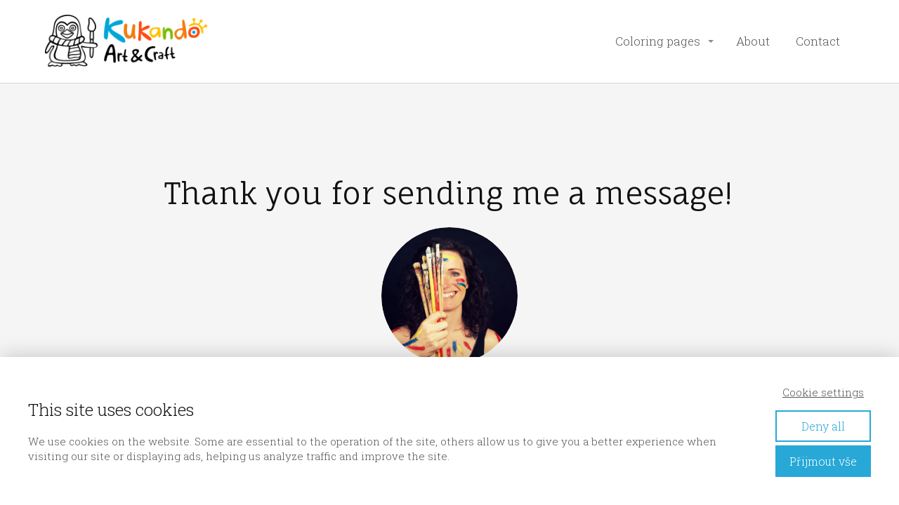

--- FILE ---
content_type: text/html; charset=UTF-8
request_url: https://kukando.com/thank-you/
body_size: 7093
content:
<!DOCTYPE html>
<html lang="en-US">
	<head>
		<meta charset="UTF-8"/>
		<meta http-equiv="X-UA-Compatible" content="IE=edge"/>
		<meta name="viewport" content="width=device-width, initial-scale=1">
		<title>Thank you | Kukando Art &amp; Craft</title>

		<meta name='robots' content='max-image-preview:large' />
<link rel='dns-prefetch' href='//s.w.org' />
<link rel="alternate" type="application/rss+xml" title="Kukando Art &amp; Craft &raquo; Thank you Comments Feed" href="https://kukando.com/thank-you/feed/" />
		<script type="text/javascript">
			window._wpemojiSettings = {"baseUrl":"https:\/\/s.w.org\/images\/core\/emoji\/13.1.0\/72x72\/","ext":".png","svgUrl":"https:\/\/s.w.org\/images\/core\/emoji\/13.1.0\/svg\/","svgExt":".svg","source":{"concatemoji":"https:\/\/kukando.com\/wp-includes\/js\/wp-emoji-release.min.js?ver=5.8.12"}};
			!function(e,a,t){var n,r,o,i=a.createElement("canvas"),p=i.getContext&&i.getContext("2d");function s(e,t){var a=String.fromCharCode;p.clearRect(0,0,i.width,i.height),p.fillText(a.apply(this,e),0,0);e=i.toDataURL();return p.clearRect(0,0,i.width,i.height),p.fillText(a.apply(this,t),0,0),e===i.toDataURL()}function c(e){var t=a.createElement("script");t.src=e,t.defer=t.type="text/javascript",a.getElementsByTagName("head")[0].appendChild(t)}for(o=Array("flag","emoji"),t.supports={everything:!0,everythingExceptFlag:!0},r=0;r<o.length;r++)t.supports[o[r]]=function(e){if(!p||!p.fillText)return!1;switch(p.textBaseline="top",p.font="600 32px Arial",e){case"flag":return s([127987,65039,8205,9895,65039],[127987,65039,8203,9895,65039])?!1:!s([55356,56826,55356,56819],[55356,56826,8203,55356,56819])&&!s([55356,57332,56128,56423,56128,56418,56128,56421,56128,56430,56128,56423,56128,56447],[55356,57332,8203,56128,56423,8203,56128,56418,8203,56128,56421,8203,56128,56430,8203,56128,56423,8203,56128,56447]);case"emoji":return!s([10084,65039,8205,55357,56613],[10084,65039,8203,55357,56613])}return!1}(o[r]),t.supports.everything=t.supports.everything&&t.supports[o[r]],"flag"!==o[r]&&(t.supports.everythingExceptFlag=t.supports.everythingExceptFlag&&t.supports[o[r]]);t.supports.everythingExceptFlag=t.supports.everythingExceptFlag&&!t.supports.flag,t.DOMReady=!1,t.readyCallback=function(){t.DOMReady=!0},t.supports.everything||(n=function(){t.readyCallback()},a.addEventListener?(a.addEventListener("DOMContentLoaded",n,!1),e.addEventListener("load",n,!1)):(e.attachEvent("onload",n),a.attachEvent("onreadystatechange",function(){"complete"===a.readyState&&t.readyCallback()})),(n=t.source||{}).concatemoji?c(n.concatemoji):n.wpemoji&&n.twemoji&&(c(n.twemoji),c(n.wpemoji)))}(window,document,window._wpemojiSettings);
		</script>
		<style type="text/css">
img.wp-smiley,
img.emoji {
	display: inline !important;
	border: none !important;
	box-shadow: none !important;
	height: 1em !important;
	width: 1em !important;
	margin: 0 .07em !important;
	vertical-align: -0.1em !important;
	background: none !important;
	padding: 0 !important;
}
</style>
	<link rel='stylesheet' id='wp-block-library-css'  href='https://kukando.com/wp-includes/css/dist/block-library/style.min.css?ver=5.8.12' type='text/css' media='all' />
<link rel='stylesheet' id='mioweb_content_css-css'  href='https://kukando.com/wp-content/themes/mioweb3/modules/mioweb/css/content.css?ver=1640966270' type='text/css' media='all' />
<link rel='stylesheet' id='member_content_css-css'  href='https://kukando.com/wp-content/themes/mioweb3/modules/member/css/content.css?ver=1640966270' type='text/css' media='all' />
<link rel='stylesheet' id='ve-content-style-css'  href='https://kukando.com/wp-content/themes/mioweb3/style.css?ver=1640966270' type='text/css' media='all' />
<link rel='stylesheet' id='ve_lightbox_style-css'  href='https://kukando.com/wp-content/themes/mioweb3/modules/visualeditor/includes/lightbox/lightbox.css?ver=1640966270' type='text/css' media='all' />
<script type='text/javascript' src='https://kukando.com/wp-includes/js/jquery/jquery.min.js?ver=3.6.0' id='jquery-core-js'></script>
<script type='text/javascript' src='https://kukando.com/wp-includes/js/jquery/jquery-migrate.min.js?ver=3.3.2' id='jquery-migrate-js'></script>
<script type='text/javascript' id='ve-front-script-js-extra'>
/* <![CDATA[ */
var front_texts = {"required":"You have to fill in all required fields.","wrongemail":"The email address is not valid. Please make sure it is filled out correctly.","wrongnumber":"Zadejte pros\u00edm platn\u00e9 \u010d\u00edslo.","nosended":"Zpr\u00e1va se nepoda\u0159ila z nezn\u00e1m\u00e9ho d\u016fvodu odeslat."};
/* ]]> */
</script>
<script type='text/javascript' src='https://kukando.com/wp-content/themes/mioweb3/modules/visualeditor/js/front.js?ver=1640966270' id='ve-front-script-js'></script>
<script type='text/javascript' id='member_front_script-js-extra'>
/* <![CDATA[ */
var mem_front_texts = {"reg_nosended":"Registrace se z nezn\u00e1meho d\u016fvodu nezda\u0159ila."};
/* ]]> */
</script>
<script type='text/javascript' src='https://kukando.com/wp-content/themes/mioweb3/modules/member/js/front.js?ver=1640966270' id='member_front_script-js'></script>
<link rel="https://api.w.org/" href="https://kukando.com/wp-json/" /><link rel="alternate" type="application/json" href="https://kukando.com/wp-json/wp/v2/pages/280" /><link rel="EditURI" type="application/rsd+xml" title="RSD" href="https://kukando.com/xmlrpc.php?rsd" />
<link rel='shortlink' href='https://kukando.com/?p=280' />
<link rel="alternate" type="application/json+oembed" href="https://kukando.com/wp-json/oembed/1.0/embed?url=https%3A%2F%2Fkukando.com%2Fthank-you%2F" />
<link rel="alternate" type="text/xml+oembed" href="https://kukando.com/wp-json/oembed/1.0/embed?url=https%3A%2F%2Fkukando.com%2Fthank-you%2F&#038;format=xml" />
<link rel="icon" type="image/png" href="https://kukando.com/wp-content/uploads/2020/05/kukando-favicon.png"><link rel="apple-touch-icon" href="https://kukando.com/wp-content/uploads/2020/05/kukando-favicon.png"><meta property="og:title" content="Thank you  "/><meta property="og:url" content="https://kukando.com/thank-you/"/><meta property="og:site_name" content="Kukando Art &amp; Craft"/><meta property="og:locale" content="en_US"/><link rel="canonical" href="https://kukando.com/thank-you/"/><script type="text/javascript">
		var ajaxurl = "/wp-admin/admin-ajax.php";
		var locale = "en_US";
		var template_directory_uri = "https://kukando.com/wp-content/themes/mioweb3";
		</script><link id="mw_gf_Enriqueta" href="https://fonts.googleapis.com/css?family=Enriqueta:400,700&subset=latin,latin-ext" rel="stylesheet" type="text/css"><link id="mw_gf_Roboto_Slab" href="https://fonts.googleapis.com/css?family=Roboto+Slab:300,700&subset=latin,latin-ext" rel="stylesheet" type="text/css"><link id="mw_gf_Fauna_One" href="https://fonts.googleapis.com/css?family=Fauna+One:400&subset=latin,latin-ext" rel="stylesheet" type="text/css"><style>#header{background: rgba(255,255,255,1);border-bottom: 1px solid #d6d6d6;}#header .header_background_container{}#site_title{font-size: 20px;color: #111111;}#site_title img{max-width:231px;}.mw_header .menu > li > a{font-size: 17px;line-height: 1.6;}.header_icons li svg{fill:#575757;}.header_nav_container nav .menu > li > a{color:#575757;}.menu_style_h3 .menu > li:after, .menu_style_h4 .menu > li:after{color:#575757;}#mobile_nav{color:#575757;}#mobile_nav svg{fill:#575757;}.mw_to_cart svg{fill:#575757;}.header_nav_container .sub-menu{background-color:#ffffff;}.menu_style_h6 .menu,.menu_style_h7 .header_nav_fullwidth_container,.menu_style_h6 #mobile_nav,.menu_style_h7 #mobile_nav{background-color:#121212;}.header_icons li:hover svg{fill:#eb791d;}.mw_to_cart:hover svg{fill:#eb791d;}.menu_style_h1 .menu > li.current-menu-item a, .menu_style_h1 .menu > li.current-page-ancestor > a, .menu_style_h3 .menu > li.current-menu-item a, .menu_style_h3 .menu > li.current-page-ancestor > a, .menu_style_h4 .menu > li.current-menu-item a, .menu_style_h4 .menu > li.current-page-ancestor > a, .menu_style_h8 .menu > li.current-menu-item a, .menu_style_h9 .menu > li.current-menu-item a, .menu_style_h1 .menu > li:hover > a, .menu_style_h3 .menu > li:hover > a, .menu_style_h4 .menu > li:hover > a, .menu_style_h8 .menu > li:hover > a, .menu_style_h9 .menu > li:hover > a{color:#eb791d;}.menu_style_h2 li span{background-color:#eb791d;}#mobile_nav:hover{color:#eb791d;}#mobile_nav:hover svg{fill:#eb791d;}.menu_style_h5 .menu > li:hover > a, .menu_style_h5 .menu > li.current-menu-item > a, .menu_style_h5 .menu > li.current-page-ancestor > a, .menu_style_h5 .menu > li.current_page_parent > a, .menu_style_h5 .menu > li:hover > a:before{background-color:#eb791d;}.menu_style_h5 .sub-menu{background-color:#eb791d;}.menu_style_h6 .menu > li:hover > a, .menu_style_h6 .menu > li.current-menu-item > a, .menu_style_h6 .menu > li.current-page-ancestor > a, .menu_style_h6 .menu > li.current_page_parent > a, .menu_style_h7 .menu > li:hover > a, .menu_style_h7 .menu > li.current-menu-item > a, .menu_style_h7 .menu > li.current-page-ancestor > a, .menu_style_h7 .menu > li.current_page_parent > a{background-color:#eb791d;}.menu_style_h6 .sub-menu, .menu_style_h7 .sub-menu{background-color:#eb791d;}#header_in{padding-top:21px;padding-bottom:21px;}body:not(.page_with_transparent_header) .row_height_full{min-height:calc(100vh - 117.875px);}.page_with_transparent_header .visual_content_main:not(.mw_transparent_header_padding) > .row:first-child .row_fix_width, .page_with_transparent_header .visual_content_main:not(.mw_transparent_header_padding) .mw_page_builder_content > .row:nth-child(2) .row_fix_width{padding-top:97.875px;}.page_with_transparent_header .visual_content_main:not(.mw_transparent_header_padding) > .row:first-child .miocarousel .row_fix_width, .page_with_transparent_header .visual_content_main:not(.mw_transparent_header_padding) .mw_page_builder_content > .row:nth-child(2) .miocarousel .row_fix_width{padding-top:127.875px;}.page_with_transparent_header #wrapper > .empty_content, .page_with_transparent_header .mw_transparent_header_padding{padding-top:117.875px;}#cms_footer_207row_0.row_text_custom{}#cms_footer_207row_0{background: rgba(255,255,255,1);border-top:1px solid #d6d6d6;border-bottom:1px solid #d6d6d6;}#cms_footer_207row_0.row_padding_custom{padding-top:30px;padding-bottom:30px;}#cms_footer_207row_0 .row_background_container{}#cms_footer_207element_0_0_0 > .element_content{max-width:194px;}#cms_footer_207element_0_0_0 .element_image_overlay_icon_container{background-color:rgba(0,0,0,0.3);}#cms_footer_207element_0_0_0 .element_image_container img{object-position:50% 50%;}#cms_footer_207element_0_1_0 > .element_content{padding-bottom:0px;}#cms_footer_207element_0_1_0 .in_element_content{font-size: 23px;}#cms_footer_207element_0_1_0 .element_text_style_2{background:rgba(232,232,232,1);}#cms_footer_207element_0_1_1 > .element_content{padding-bottom:13px;padding-top:10px;}#cms_footer_207element_0_1_1 .mw_social_icon_bg{margin-right:15px;width:29px;height:29px;font-size:29px;background-color:#eb791d;}#cms_footer_207element_0_1_1 .mw_social_icon_bg svg{width:29px;height:29px;}#cms_footer_207element_0_1_1 .mw_social_icon_bg:hover{background-color:#bc6117;}#cms_footer_207row_1.row_text_custom{}#cms_footer_207row_1{}#cms_footer_207row_1.row_padding_custom{padding-top:10px;padding-bottom:10px;}#cms_footer_207row_1 .row_background_container{}#cms_footer_207element_1_0_0 > .element_content{}#cms_footer_207element_1_0_0 .in_element_content{font-size: 15px;}#cms_footer_207element_1_0_0 .element_text_style_2{background:rgba(232,232,232,1);}#footer .footer_end{font-size: 14px;color: #7a7a7a;}#row_0.row_text_custom{}#row_0{}#row_0.row_padding_custom{padding-top:56px;padding-bottom:0px;}#row_0 .row_background_container{}#element_0_0_0 > .element_content{padding-bottom:11px;padding-top:0px;}#element_0_0_0 .ve_title{font-size: 42px;line-height: 1.2;}#element_0_0_1 > .element_content{padding-bottom:12px;max-width:194px;padding-top:12px;}#element_0_0_1 .element_image_overlay_icon_container{background-color:rgba(0,0,0,0.3);}#element_0_0_1 .element_image_container img{object-position:50% 50%;}#element_0_0_2 > .element_content{padding-bottom:23px;padding-top:10px;}#element_0_0_2 .mw_social_icon_bg{margin-right:15px;width:35px;height:35px;font-size:35px;background-color:#eb791d;}#element_0_0_2 .mw_social_icon_bg svg{width:35px;height:35px;}#element_0_0_2 .mw_social_icon_bg:hover{background-color:#bc6117;}.ve_content_button_style_basic{font-family: 'Enriqueta';font-weight: 400;color:#ffffff;background: rgba(235, 121, 29, 1);-moz-border-radius: 8px;-webkit-border-radius: 8px;-khtml-border-radius: 8px;border-radius: 8px;padding: calc(1.1em - 0px) 1.8em calc(1.1em - 0px) 1.8em;}.ve_content_button_style_basic .ve_button_subtext{}.ve_content_button_style_basic:hover{color:#ffffff;background: #bc6117;}.ve_content_button_style_inverse{color:#ffffff;-moz-border-radius: 8px;-webkit-border-radius: 8px;-khtml-border-radius: 8px;border-radius: 8px;border-color:#ffffff;padding: calc(1.1em - 2px) 1.8em calc(1.1em - 2px) 1.8em;}.ve_content_button_style_inverse .ve_button_subtext{}.ve_content_button_style_inverse:hover{color:#ffffff;background: rgba(235, 30, 71, 1);border-color:#eb1e47;}body{background-color:#f5f5f5;font-size: 16px;font-family: 'Roboto Slab';color: #111111;font-weight: 300;line-height: 1.3;}.entry_content ul:not(.in_element_content) li{background-position-y:calc(0.65em - 13px);}.row_text_auto.light_color{color:#111111;}.row_text_default{color:#111111;}.row .light_color{color:#111111;}.row .text_default{color:#111111;}a{color:#eb791d;}.row_text_auto.light_color a:not(.ve_content_button){color:#eb791d;}.row_text_default a:not(.ve_content_button){color:#eb791d;}.row .ve_content_block.text_default a:not(.ve_content_button){color:#eb791d;}a:not(.ve_content_button):hover{color:#eb791d;}.row_text_auto.light_color a:not(.ve_content_button):hover{color:#eb791d;}.row_text_default a:not(.ve_content_button):hover{color:#eb791d;}.row .ve_content_block.text_default a:not(.ve_content_button):hover{color:#eb791d;}.row_text_auto.dark_color{color:#ffffff;}.row_text_invers{color:#ffffff;}.row .text_invers{color:#ffffff;}.row .dark_color:not(.text_default){color:#ffffff;}.blog_entry_content .dark_color:not(.text_default){color:#ffffff;}.row_text_auto.dark_color a:not(.ve_content_button){color:#ffffff;}.row .dark_color:not(.text_default) a:not(.ve_content_button){color:#ffffff;}.row_text_invers a:not(.ve_content_button){color:#ffffff;}.row .ve_content_block.text_invers a:not(.ve_content_button){color:#ffffff;}.row .light_color a:not(.ve_content_button){color:#eb791d;}.row .light_color a:not(.ve_content_button):hover{color:#eb791d;}.title_element_container,.mw_element_items_style_4 .mw_element_item:not(.dark_color) .title_element_container,.mw_element_items_style_7 .mw_element_item:not(.dark_color) .title_element_container,.in_features_element_4 .mw_feature:not(.dark_color) .title_element_container,.in_element_image_text_2 .el_it_text:not(.dark_color) .title_element_container,.in_element_image_text_3 .el_it_text:not(.dark_color) .title_element_container,.entry_content h1,.entry_content h2,.entry_content h3,.entry_content h4,.entry_content h5,.entry_content h6{font-family:Fauna One;font-weight:400;line-height:1.2;}.subtitle_element_container,.mw_element_items_style_4 .mw_element_item:not(.dark_color) .subtitle_element_container,.mw_element_items_style_7 .mw_element_item:not(.dark_color) .subtitle_element_container,.in_features_element_4 .mw_feature:not(.dark_color) .subtitle_element_container,.in_element_image_text_2 .el_it_text:not(.dark_color) .subtitle_element_container,.in_element_image_text_3 .el_it_text:not(.dark_color) .subtitle_element_container{font-family:Fauna One;font-weight:400;line-height:1.2;}.entry_content h1{font-size: 40px;}.entry_content h2{font-size: 30px;}.entry_content h3{font-size: 20px;}.entry_content h4{font-size: 16px;}.entry_content h5{font-size: 16px;}.entry_content h6{font-size: 16px;}.row_fix_width,.fix_width,.fixed_width_content .visual_content_main,.row_fixed,.fixed_width_page .visual_content_main,.fixed_width_page header,.fixed_width_page footer,.fixed_narrow_width_page #wrapper,.ve-header-type2 .header_nav_container{max-width:1200px;}.body_background_container{}@media screen and (max-width: 969px) {#cms_footer_207row_0.row_padding_custom{}#cms_footer_207element_0_0_0 > .element_content{margin-top:0px;}#cms_footer_207element_0_1_0 > .element_content{margin-top:0px;}#cms_footer_207element_0_1_1 > .element_content{margin-top:0px;}#cms_footer_207row_1.row_padding_custom{}#cms_footer_207element_1_0_0 > .element_content{margin-top:0px;}#row_0.row_padding_custom{}#element_0_0_0 > .element_content{margin-top:0px;}#element_0_0_0 .ve_title{font-size:40px;}#element_0_0_1 > .element_content{margin-top:0px;}#element_0_0_2 > .element_content{margin-top:0px;}}@media screen and (max-width: 767px) {#cms_footer_207row_0.row_padding_custom{}#cms_footer_207element_0_0_0 > .element_content{margin-top:0px;}#cms_footer_207element_0_1_0 > .element_content{margin-top:0px;}#cms_footer_207element_0_1_1 > .element_content{margin-top:0px;}#cms_footer_207row_1.row_padding_custom{}#cms_footer_207element_1_0_0 > .element_content{margin-top:0px;}#row_0.row_padding_custom{}#element_0_0_0 > .element_content{margin-top:0px;}#element_0_0_0 .ve_title{}#element_0_0_1 > .element_content{margin-top:0px;}#element_0_0_2 > .element_content{margin-top:0px;}}</style><!-- Global site tag (gtag.js) - Google Analytics -->
	<script async src="https://www.googletagmanager.com/gtag/js?id=G-8JHHJJBFHH"></script>
	<script>
	  window.dataLayer = window.dataLayer || [];
	  function gtag(){dataLayer.push(arguments);}
	  gtag('js', new Date());

	  gtag('consent', 'default', {
	  'ad_storage': 'denied',
	  'analytics_storage': 'denied'
	});

	  gtag('config', 'G-8JHHJJBFHH');
	</script><style type="text/css">.recentcomments a{display:inline !important;padding:0 !important;margin:0 !important;}</style>
	</head>
<body data-rsssl=1 class="page-template-default page page-id-280 ve_list_style1 desktop_view">
<div id="wrapper">
<header><div id="header" class="mw_header ve-header-type1 menu_style_h5 menu_active_color_dark menu_submenu_bg_light header_menu_align_right"><div class="header_background_container background_container "><div class="background_overlay"></div></div><div id="header_in" class="fix_width">		<a href="https://kukando.com" id="site_title" title="Kukando Art &amp; Craft">
		<img  src="https://kukando.com/wp-content/uploads/2020/04/kukando-com-logo8.png" alt="Kukando Art &amp; Craft" />		</a>
		
		<a href="#" id="mobile_nav">
			<div class="mobile_nav_inner">
				<span>MENU</span>
				<svg role="img">
					<use xlink:href="https://kukando.com/wp-content/themes/mioweb3/modules/visualeditor/images/ui_icons/symbol-defs.svg#icon-menu"></use>
				</svg>
			</div>
		</a>
		<div class="header_nav_container">
			<nav>
				<div id="mobile_nav_close">
					<svg role="img">
						<use xlink:href="https://kukando.com/wp-content/themes/mioweb3/modules/visualeditor/images/ui_icons/symbol-defs.svg#icon-x"></use>
					</svg>
				</div>
			<div class="menu-menu-container"><ul id="menu-menu" class="menu"><li id="menu-item-167" class="menu-item menu-item-type-post_type menu-item-object-page menu-item-has-children menu-item-167"><a href="https://kukando.com/animal-coloring-pages/">Coloring pages</a><span></span>
<ul class="sub-menu">
	<li id="menu-item-285" class="menu-item menu-item-type-post_type menu-item-object-page menu-item-285"><a href="https://kukando.com/animal-coloring-pages/">Animals Coloring Pages</a><span></span></li>
	<li id="menu-item-443" class="menu-item menu-item-type-post_type menu-item-object-page menu-item-443"><a href="https://kukando.com/happy-birthday-coloring-pages/">Birthday Coloring Pages</a><span></span></li>
	<li id="menu-item-490" class="menu-item menu-item-type-post_type menu-item-object-page menu-item-490"><a href="https://kukando.com/?page_id=291">Cards with Names</a><span></span></li>
	<li id="menu-item-488" class="menu-item menu-item-type-post_type menu-item-object-page menu-item-488"><a href="https://kukando.com/teacher-appreciation-coloring-pages/">Teacher Appreciation Coloring Pages</a><span></span></li>
	<li id="menu-item-489" class="menu-item menu-item-type-post_type menu-item-object-page menu-item-489"><a href="https://kukando.com/happy-fathers-day-coloring-pages/">Happy Father´s Day</a><span></span></li>
</ul>
</li>
<li id="menu-item-234" class="menu-item menu-item-type-post_type menu-item-object-page menu-item-234"><a href="https://kukando.com/about/">About</a><span></span></li>
<li id="menu-item-236" class="menu-item menu-item-type-post_type menu-item-object-page menu-item-236"><a href="https://kukando.com/contact/">Contact</a><span></span></li>
</ul></div>			</nav>

			</div></div></div></header><div class="visual_content  visual_content_main "><div id="row_0" class="row row_basic row_content row_basic ve_valign_center row_height_full row_padding_custom row_text_auto light_color" ><div class="row_background_container background_container "><div class="background_overlay"></div></div><div class="row_fix_width"><div class="col col-one col-first col-last"><div  id="element_0_0_0"  class="element_container title_element_container "><div  class="element_content element_align_center"><div class="ve_title ve_title_style_1"><h1 style="text-align: center;">Thank you for sending me a&nbsp;message!</h1>
</div><div class="cms_clear"></div></div></div><div  id="element_0_0_1"  class="element_container image_element_container "><div  class="element_content element_align_center"><div class="element_image element_image_3 ve_center "><div class="element_image_container element_image_container_inline " ><img  src="https://kukando.com/wp-content/uploads/2020/04/MG_0765-kopie-kopie-2-kopie-461x462.jpg" alt="" /></div></div><div class="cms_clear"></div></div></div><div  id="element_0_0_2"  class="element_container social_icons_element_container "><div  class="element_content element_align_center"><div class="mw_social_icons_container mw_social_icons_container_2 dark_color dark_hover_color ve_center"><a href="https://www.facebook.com/kukandoart/" target="_blank" class="mw_social_icon_bg"><svg role="img"><use xlink:href="https://kukando.com/wp-content/themes/mioweb3/modules/visualeditor/images/icons/social-icons.svg#icon-facebook1"></use></svg></a><a href="https://www.instagram.com/kukando_com/" target="_blank" class="mw_social_icon_bg"><svg role="img"><use xlink:href="https://kukando.com/wp-content/themes/mioweb3/modules/visualeditor/images/icons/social-icons.svg#icon-instagram1"></use></svg></a></div></div></div></div></div></div></div><footer>
	<div id="footer"><div class="visual_content  "><div id="cms_footer_207row_0" class="row row_basic row_cms_footer_207 row_basic ve_valign_center row_height_default row_padding_custom row_text_auto light_color" ><div class="row_background_container background_container "><div class="background_overlay"></div></div><div class="row_fix_width"><div class="col col-two col-first"><div  id="cms_footer_207element_0_0_0"  class="element_container image_element_container "><div  class="element_content element_align_right"><div class="element_image element_image_1 ve_center "><div class="element_image_container element_image_container_inline " ><img  src="https://kukando.com/wp-content/uploads/2020/04/kukando-portret-obrazky-461x461.jpg" alt="" /></div></div><div class="cms_clear"></div></div></div></div><div class="col col-two col-last"><div  id="cms_footer_207element_0_1_0"  class="element_container text_element_container "><div  class="element_content element_align_center"><div class="in_element_content entry_content ve_content_text  element_text_li element_text_size_medium element_text_style_1 element_text_li" ><p>Kukando Art &amp; Craft</p>
</div></div></div><div  id="cms_footer_207element_0_1_1"  class="element_container social_icons_element_container "><div  class="element_content element_align_center"><div class="mw_social_icons_container mw_social_icons_container_2 dark_color dark_hover_color ve_left"><a href="https://www.instagram.com/kukando_com/" target="_blank" class="mw_social_icon_bg"><svg role="img"><use xlink:href="https://kukando.com/wp-content/themes/mioweb3/modules/visualeditor/images/icons/social-icons.svg#icon-instagram1"></use></svg></a></div></div></div></div></div></div><div id="cms_footer_207row_1" class="row row_basic row_cms_footer_207 row_basic ve_valign_top row_height_default row_padding_custom row_text_auto light_color" ><div class="row_background_container background_container "><div class="background_overlay"></div></div><div class="row_fix_width"><div class="col col-one col_1_0 col-first col-last"><div  id="cms_footer_207element_1_0_0"  class="element_container text_element_container "><div  class="element_content element_align_center"><div class="in_element_content entry_content ve_content_text  element_text_li element_text_size_medium element_text_style_1 element_text_li" ><p style="text-align: center;"><strong>© 2023 Kukando.com</strong> | All designs and templates on this website are for personal and non-commercial use only.</p>
</div></div></div></div></div></div></div></div><div class="mw_cookie_management_container mw_cookie_bar_management_container mw_cookie_management_bg_light"><div class="mw_cookie_bar mw_cookie_bar_position_bottom"><div class="mw_cookie_bar_text"><div class="mw_cookie_bar_title mw_cookie_banner_title">This site uses cookies</div><p>We use cookies on the website. Some are essential to the operation of the site, others allow us to give you a better experience when visiting our site or displaying ads, helping us analyze traffic and improve the site.</p></div><div class="mw_cookie_bar_buttons"><a class="mw_cookie_bar_setting_link mw_cookie_open_setting" href="#">Cookie settings</a><a class="mw_cookie_button mw_cookie_button_secondary mw_cookie_deny_all_button" href="#">Deny all</a><a class="mw_cookie_button mw_cookie_button_primary mw_cookie_allow_all_button" href="#">Přijmout vše</a></div></div><div class="mw_cookie_setting_popup"><a href="#" class="mw_cookie_setting_popup_close mw_icon mw_icon_style_1"><i><svg role="img"><use xlink:href="https://kukando.com/wp-content/themes/mioweb3/modules/visualeditor/images/icons/content-icons.svg#icon-cross2"></use></svg></i></a><div class="mw_cookie_setting_text"><div class="mw_cookie_setting_title mw_cookie_banner_title">Consent to the use of cookies</div><p>Cookies are small files that are temporarily stored on your computer and help us to improve the user experience on our site. We use cookies to personalize the content of sites and advertisements, to provide social networking functions and to analyze traffic. We also share information about your use of our site with our social networking, advertising and analytics partners, who may combine it with other information you provide or collect when you use their services.<br />
<br />
By law, we may only store cookies on your device that are necessary for the operation of this site. We need your permission for all other types of cookies. We would be grateful if you could provide it to us and help us improve our site and services. You can, of course, change or revoke your consent to the use of cookies on our website at any time.</p></div><div class="mw_cookie_setting_form"><div class="mw_cookie_setting_form_title mw_cookie_banner_title">Individual consents</div><form><div class="mw_cookie_setting_form_item"><div class="mw_cookie_setting_form_item_head"><div class="mw_switch_container " ><label class="mw_switch"><input class="cms_nodisp" autocomplete="off" type="checkbox" name="necessary" checked="checked" disabled="disabled" value="1" /><span class="mw_switch_slider"></span></label><div class="mw_switch_label"><strong class="mw_cookie_banner_title">Necessary</strong> - to make the site work as it should.</div></div><span class="mw_cookie_setting_arrow"></span></div><div class="mw_cookie_setting_form_item_text">The necessary cookies help to make the website usable by enabling basic functions such as navigating the site and accessing secure areas of the website. Without these cookies, the website cannot function properly.</div></div><div class="mw_cookie_setting_form_item"><div class="mw_cookie_setting_form_item_head"><div class="mw_switch_container " ><label class="mw_switch"><input class="cms_nodisp" autocomplete="off" type="checkbox" name="preferences"   value="1" /><span class="mw_switch_slider"></span></label><div class="mw_switch_label"><strong class="mw_cookie_banner_title">Preferential</strong> - to remember your preferences.</div></div><span class="mw_cookie_setting_arrow"></span></div><div class="mw_cookie_setting_form_item_text">Preferential cookies allow the site to remember information that modifies how the site behaves or looks. E.g. your login, cart contents, country from which you visit the site.</div></div><div class="mw_cookie_setting_form_item"><div class="mw_cookie_setting_form_item_head"><div class="mw_switch_container " ><label class="mw_switch"><input class="cms_nodisp" autocomplete="off" type="checkbox" name="analytics"   value="1" /><span class="mw_switch_slider"></span></label><div class="mw_switch_label"><strong class="mw_cookie_banner_title">Statistical</strong> - to know what you are doing on the web and what to improve.</div></div><span class="mw_cookie_setting_arrow"></span></div><div class="mw_cookie_setting_form_item_text">Statistical cookies help site operators understand how site visitors use the site to optimize the site and offer them a better experience. All data is collected anonymously and cannot be linked to a specific person. </div></div><div class="mw_cookie_setting_form_item"><div class="mw_cookie_setting_form_item_head"><div class="mw_switch_container " ><label class="mw_switch"><input class="cms_nodisp" autocomplete="off" type="checkbox" name="marketing"   value="1" /><span class="mw_switch_slider"></span></label><div class="mw_switch_label"><strong class="mw_cookie_banner_title">Marketing</strong> - to show you only relevant advertising.</div></div><span class="mw_cookie_setting_arrow"></span></div><div class="mw_cookie_setting_form_item_text">Marketing cookies are used to track the movement of visitors across websites in order to display them only such advertising that is relevant and useful for the person. All data is collected and used anonymously and cannot be linked to a specific person.</div></div></div><div class="mw_cookie_setting_buttons"><a class="mw_cookie_button mw_cookie_button_secondary mw_cookie_save_setting" href="#">Save settings</a><div class="mw_cookie_setting_buttons_left"><a class="mw_cookie_button mw_cookie_button_secondary mw_cookie_deny_all_button" href="#">Deny all</a><a class="mw_cookie_button mw_cookie_button_primary mw_cookie_allow_all_button" href="#">Přijmout vše</a></div></div></form></div></div><div class="body_background_container background_container "><div class="background_overlay"></div></div><style>.mw_cookie_button_secondary{color:#27a8d7 !important;border-color:#27a8d7;}.mw_cookie_button_primary, .mw_cookie_button_secondary:hover{background-color:#27a8d7;}.mw_cookie_allow_all_button:hover{box-shadow:0 0 2px #27a8d7;}</style><script type='text/javascript' src='https://kukando.com/wp-content/themes/mioweb3/modules/visualeditor/js/front_menu.js?ver=1640966270' id='front_menu-js'></script>
<script type='text/javascript' src='https://kukando.com/wp-content/themes/mioweb3/modules/visualeditor/js/svgxuse.min.js?ver=1' id='mw-svg-ie-use-js'></script>
<script type='text/javascript' src='https://kukando.com/wp-content/themes/mioweb3/modules/visualeditor/includes/lightbox/lightbox.js?ver=1640966270' id='ve_lightbox_script-js'></script>
<script type='text/javascript' src='https://kukando.com/wp-includes/js/wp-embed.min.js?ver=5.8.12' id='wp-embed-js'></script>
<script type='text/javascript' src='https://kukando.com/wp-includes/js/comment-reply.min.js?ver=5.8.12' id='comment-reply-js'></script>
</footer>
</div>  <!-- wrapper -->
</body>

</html>


--- FILE ---
content_type: application/javascript
request_url: https://kukando.com/wp-content/themes/mioweb3/modules/visualeditor/js/front.js?ver=1640966270
body_size: 7031
content:
jQuery(function ($) {

	$('.background_video iframe').mwBackgroundVideo();
	$('.open_video_lightbox').mwVideoPopup();
	$('.open_element_lightbox').mwElementPopup();
	$('.open_mw_popup').mwPopup();

	$('.mw_cookie_management_container').mwCookieBar();

	mw_init_contact_form('.ve_contact_form');
	mw_init_form('.ve_check_form');


	$(window).on('scroll', function (e) {
		setParallaxScroll();
	});
	setParallaxScroll();


	setFixedHeader();

	// delay show
	$(".row_container_delay").each(function () {
		var $this = $(this);
		setTimeout(function () {
			/** Fade in to "flex" instead of "block" @see https://stackoverflow.com/a/28906733 */
			$this
				.css("display", "flex")
				.hide()
				.fadeIn("slow");
		}, $this.attr('data-delay') * 1000);
	});

	$(".element_container_delay").each(function () {
		var $this = $(this);
		setTimeout(function () {
			$this.fadeIn("slow");
		}, $this.attr('data-delay') * 1000);
	});

	$(".video_element_gdpr_agree_but").click(function () {
		var container = $(this).closest('.video_element_gdpr_content');
		if(container.find('input').prop('checked'))
		{
			$('.video_element_gdpr_content').remove();
			var date = new Date();
			date.setDate(date.getDate() + 365);
			document.cookie = "mw_allow_video_youtube=1;expires=" + date.toGMTString() + "; path=/";
		}
		else
		{
			container.remove();
		}
		return false;
	});

	/* ********************* Scroll  ******************** */

	$('body').on('click', '.mw_scroll_tonext', function () {
		var position = $(this).offset().top + 66;

		// Subtract fixed header height
		if (jQuery('.ve_fixed_header').length >= 0) {
			position -= jQuery('#header').height()
		}

		$('html,body').animate({
			scrollTop: position
		}, 1000);
		return false;
	});

	/* ********************* Tabulators  ******************** */
	$(".mw_tabs").on('click', 'a', function () {
		var target = $(this).attr('href');
		var group = $(this).attr('data-group');
		$(".mw_tabs_" + group + " a").removeClass("active");
		$(this).addClass("active");
		$("." + group + "_container > li").hide();
		$(target).show();
		return false;
	});

	/* ********************* Toggle target ******************** */
	$('body').on('click', '.mw_toggle_container', function (event) {
		var $this = $(this);
		var tar = $this.attr('data-target');
		if ($this.is('input[type=checkbox]')) {
			var checked = $this.prop('checked');
			if (checked)
				$('#' + tar).show();
			else
				$('#' + tar).hide();
		} else {
			$('#' + tar).toggle();
		}
	});

	$(window).resize(mw_debouncer(mw_recalculate_fb_page_plugin_width, 500))
});

function mw_recalculate_fb_page_plugin_width() {
	var $fb = jQuery('.fb-page');
	if (!$fb.length) {
		return;
	}

	var init = false;

	$fb.each(function () {
		var $this = jQuery(this);
		var elementWidth = parseInt($this.width());
		var containerWidth = parseInt($this.parent().width());

		if (containerWidth && elementWidth) {
			var maxWidth = $this.attr('data-max-width') || 500;
			var minWidth = 180;

			containerWidth = Math.max(Math.min(containerWidth, maxWidth), minWidth);
			if (elementWidth !== containerWidth) {
				$this.attr('data-width', containerWidth);
				$this.removeAttr('fb-iframe-plugin-query');
				$this.html('');

				init = true;
			}
		}
	});

	if (init) {
		mw_init_facebook();
	}
}

function mw_debouncer(func, timeout) {
	var timeoutID, timeout = timeout || 200;
	return function () {
		var scope = this, args = arguments;
		clearTimeout(timeoutID);
		timeoutID = setTimeout(function () {
			func.apply(scope, Array.prototype.slice.call(args));
		}, timeout);
	}
}

function mw_init_contact_form(target) {
	jQuery(target).mwForm({
		onsubmit: function (self, $form) {
			var form = $form.serialize();
			var loading = self.$el.find("button span.loading");
			loading.show();
			jQuery.post(ajaxurl, 'action=ve_send_contact_form&' + form, function (data) {

				self.showMessage(data);
				loading.hide();

			}).fail(function () {

				self.showMessage({'sended': 'error', 'message': front_texts.nosended});
				loading.hide();

			});
		}
	});
}

function mw_init_facebook() {
	if (typeof FB.XFBML.parse === "undefined") {
		console.log('Function "FB.XFBML.parse" is undefined')
		return;
	}

	FB.XFBML.parse();
}

function mw_init_form(target) {
	jQuery(target).mwForm();
}

function mw_load_added_ss_form(target, content) {
	var $target = jQuery(target);

	var old = window.document.write;
	window.document.write = function (html) {
		$target.html(html);
		window.document.write = old;
	}

	$target.html(content);
}

function mw_load_added_script(target, url, html) {
	var $target = jQuery(target);

	if(html)
		$target.html(html);

	var script = document.createElement("script");
	script.async = true;
	script.src = url;
	$target.append(script);
}

function mw_load_added_fapi_form(target, but_class, content, clientDetails) {
	var $target = jQuery(target);

	var old = window.document.write;
	window.document.write = function (html) {
		$target.html(html);
		window.document.write = old;

		mw_fill_fapi_form_old(clientDetails);
		$target.find("#frm-submit").addClass(but_class);
	}

	mw_fill_fapi_form_new(clientDetails)

	var wrapper = document.createElement('div');
	wrapper.innerHTML= content;
	var script = document.createElement('script');
	script.src = wrapper.firstChild.src;
	script.type = 'text/javascript';

	$target.html('');
	document.querySelector(target).append(script);

	// Remove possibly loaded Fapi scripts because Fapi will load them again in it's internal initialization
	var fapiInternalScripts = ['https://form.fapi.cz/js/jQueryFapi.js', 'https://form.fapi.cz/js/netteFormsFapi.js'];
	jQuery('script').each(function () {
		if (fapiInternalScripts.indexOf(this.src) !== -1) {
			this.parentNode.removeChild(this);
		}
	});
}

function mw_load_fapi_form(target, but_class, clientDetails) {
	var $target = jQuery(target);
	mw_fill_fapi_form_old(clientDetails);
	mw_fill_fapi_form_new(clientDetails)
	$target.find("#frm-submit").addClass(but_class);
}

function mw_fill_fapi_form_old(clientDetails) {
	if (clientDetails && clientDetails !== 'null') {
		clientDetails = jQuery.parseJSON(clientDetails);
		var $form = jQuery("#frm-showUserForm");
		if (!$form.length) {
			return;
		}

		var inputNames = ["name", "surname", "email", "mobil", "street", "city", "postcode", "company", "ic", "dic"];
		for (var i in inputNames) {
			var name = inputNames[i];
			var value = clientDetails[name];
			if (value !== undefined) {
				$form.find("[name=" + name + "]").val(value);
			}
		}
	}
}

function mw_fill_fapi_form_new(clientDetails) {
	set_singleton_event_listener('fapiFormMounted', function (e) {
		if (clientDetails && clientDetails !== 'null') {
			var values = jQuery.parseJSON(clientDetails);
			var formWrapper = e.detail.formWrapper || null;
			if (formWrapper !== null) {
				var inputNames = ["email", "phone", "first_name", "last_name", "company", "ico", "dic", "street", "city", "zip"];
				for (var i in inputNames) {
					var name = inputNames[i];
					var value = values[name];
					if (value !== undefined) {
						var input = formWrapper.querySelector("[name=" + name + "]");
						if (input !== null) {
							input.value = value;
						}
					}
				}
			}
		}
	});
}

/** @see https://stackoverflow.com/a/17391426 */
var set_singleton_event_listener = (function(element){
	var handlers = {};
	return function(evtName, func){
		handlers.hasOwnProperty(evtName) && element.removeEventListener(evtName, handlers[evtName]);
		if (func) {
			handlers[evtName] = func;
			element.addEventListener(evtName, func);
		} else {
			delete handlers[evtName];
		}
	};
})(document);


/* ********************* Fixed header  ******************** */
function setFixedHeader() {
	if (jQuery('.ve_fixed_header').length) {
		var header_position = jQuery(".ve_fixed_header").offset();

		jQuery(window).on('scroll load', function (e) {
			var header_height = jQuery('#header').height();
			var padding_bottom = header_height;
			if (jQuery('.ve_fixed_header').length === 0) padding_bottom = 0;
			if (jQuery('.mw_transparent_header').length) padding_bottom = 0;

			var scroll = jQuery(window).scrollTop();
			var fixed_desktop_only = jQuery(".ve_fixed_header").hasClass('ve_fixed_desktop_only');
			if (scroll > header_position.top && (!fixed_desktop_only || jQuery(window).width() >= 767)) {
				jQuery(".ve_fixed_header").addClass("ve_fixed_header_scrolled");
				jQuery("header").css('paddingBottom', padding_bottom);

				if (e.type === 'load' && window.location.hash) {
					var anchor = document.querySelector(window.location.hash);
					if (anchor !== null) {
						var isScrolledToAnchor = Math.floor(anchor.getBoundingClientRect().top) === 0;
						if (isScrolledToAnchor) {
							// jQuery(window).scrollTop(scroll - header_height);
							jQuery('html, body').animate({scrollTop: '-=' + header_height + 'px'}, 0);
						}
					}
				}
			} else {
				jQuery(".ve_fixed_header_scrolled").removeClass("ve_fixed_header_scrolled");
				jQuery("header").css('paddingBottom', '0');
				//jQuery("header").height('auto');
			}
		});
	}
}

function setParallaxScroll() {
	if (jQuery('.background_parallax').length) {
		jQuery('.background_parallax').each(function () {
			var $el = jQuery(this);
			updateParallax($el);
		});
	}
}

function updateParallax($el) {

	var diff = jQuery(window).scrollTop() - $el.closest('.row').offset().top;
	var yPos = +(diff * 0.4);

	var coords = yPos + 'px';

	$el.css({
		backgroundPositionY: coords
	});
}


/* ********************* FAQ  ******************** */
function faqClick(element, cssid) {
	jQuery(element).toggleClass('ve_faq_question_open');
	jQuery(element).toggleClass('ve_faq_question_close');
	jQuery(element).next(cssid + " .ve_faq_answer").slideToggle();
}

// smooth link scroll

jQuery(function () {
	jQuery('.menu a[href*="#"]:not([href="#"]),.ve_content_button[href*="#"]:not([href="#"]),.element_image a[href*="#"]:not([href="#"]),.entry_content a[href*="#"]:not([href="#"]),.mw_feature_title_link[href*="#"],.mw_icon_text a[href*="#"], .link_element_container a[href*="#"]:not([href="#"]), .title_element_container a[href*="#"]:not([href="#"])').on('click', function () {
		if (location.pathname.replace(/^\//, '') == this.pathname.replace(/^\//, '') && location.hostname == this.hostname) {
			var target = jQuery(this.hash);
			var $fixedHeader = jQuery('.ve_fixed_header');
			var fixedHeaderHeight = $fixedHeader.height() || 0;
			var fixedAndNotScrolled = $fixedHeader.hasClass('mw_transparent_header') && !$fixedHeader.hasClass('ve_fixed_header_scrolled');

			if (fixedAndNotScrolled) {
				// Because transparent header has absolute position
				$fixedHeader.removeClass('mw_transparent_header');
			}

			target = target.length ? target : jQuery('[name=' + this.hash.slice(1) + ']');
			if (target.length) {
				jQuery('html,body').animate({
					scrollTop: (target.offset().top - fixedHeaderHeight)
				}, 1000, 'swing', function() {
					if (fixedAndNotScrolled) {
						$fixedHeader.addClass('mw_transparent_header');
					}
				});
				if (jQuery('#mobile_nav').is(':visible')) {
					jQuery('#header .header_nav_container').removeClass('open');
					jQuery('.mw_mobile_nav_close_overlay').remove();
					jQuery('body').removeClass('mobile_menu_opened');
				}
				return false;
			}
		}
	});
});


function initialize_google_maps() {
	jQuery('.mw_google_map_container').each(function () {
		var def_setting = {
			address: 'Praha',
			zoom: 12,
			scrollwheel: false,
		};

		var setting = JSON.parse(jQuery(this).attr('data-setting'));

		setting = jQuery.extend(def_setting, setting);

		initialize_google_map(jQuery(this).attr('id'), setting);

	});
}

function initialize_google_map(map_id, setting) {
	var address = setting.address;
	var geocoder = new google.maps.Geocoder();
	var map = new google.maps.Map(document.getElementById(map_id), {
		zoom: setting.zoom,
		scrollwheel: setting.scrollwheel,
		center: {lat: -25.363, lng: 131.044}
	});
	if (geocoder) {
		geocoder.geocode({
			'address': address
		}, function (results, status) {
			if (status == google.maps.GeocoderStatus.OK) {
				if (status != google.maps.GeocoderStatus.ZERO_RESULTS) {
					map.setCenter(results[0].geometry.location);

					var infowindow = new google.maps.InfoWindow({
						content: '<b>' + address + '</b>',
						size: new google.maps.Size(150, 50)
					});

					var marker = new google.maps.Marker({
						position: results[0].geometry.location,
						map: map,
						title: address
					});
					google.maps.event.addListener(marker, 'click', function () {
						infowindow.open(map, marker);
					});

				} else {
					jQuery('#' + map_id + '_error').show();
				}
			} else {
				jQuery('#' + map_id + '_error').show();
			}
		});
	}
	var mapdata = {
		map: map,
		adress: address
	};
	jQuery('#' + map_id).data('map', mapdata);
}

;(function (factory) {

	if (typeof define === 'function' && define.amd) {
		define(['jquery'], factory);
	} else if (typeof exports !== 'undefined') {
		module.exports = factory(require('jquery'));
	} else {
		factory(jQuery);
	}

})(function ($) {
	// background video
	var MwBackgroundVideo = (function (element) {

		function _MwBackgroundVideo(element) {

			this.$el = $(element);
			this.$el.hide();
			var self = this;

			$(element).load(function () {
				self.sizeTheVideo();
				self.$el.show();
			});
			$(window).resize(function () {
				self.sizeTheVideo();
				console.log('resize');
			});

		}

		return _MwBackgroundVideo;

	})();

	MwBackgroundVideo.prototype.sizeTheVideo = function () {

		var w = this.$el.closest('div').width();
		var h = this.$el.closest('div').height();

		if (w > (h / 9 * 16)) {
			this.$el.css({
				'width': w + 'px',
				'height': w / 16 * 9 + 'px',
				'margin-left': -w / 2 + 'px',
				'margin-top': -w / 32 * 9 + 'px'
			});
		} else {
			this.$el.css({
				'width': h / 9 * 16 + 'px',
				'height': h + 'px',
				'margin-left': -h / 9 * 8 + 'px',
				'margin-top': -h / 2 + 'px'
			});
		}

	}

	$.fn.mwBackgroundVideo = function (options) {
		return this.each(function (index, el) {
			el.MwBackgroundVideo = new MwBackgroundVideo(el, options);
		});
	};

	// popup
	var MwPopup = (function (element) {

		/**
		 * Buffer of keys to open parent popups
		 * @type {Array}
		 */
		var buffer = [];

		function _MwPopup(element) {
			this.$el = $(element);
			var self = this;

			this.$el.click(function () {
				var key = $(this).attr('data-id');

				open(self, key);

				return false;
			});
		}

		function open(self, key) {
			var id = $("#ve_popup_container_" + key);
			var popup_width = id.attr('data-width');
			var background = id.attr('data-bg');
			buffer.push(key);

			var href = "#ve_popup_container_" + key;

			$.colorbox({
				width: "90%",
				maxWidth: popup_width,
				inline: true,
				opacity: 0.8,
				className: "colorbox_nobackground",
				href: href,
				onComplete: function () {
					$(this).colorbox.resize();
					$("#ve_popup_container_" + key + ' .ve_content_button').click(function () {
						self.setCookie(key);
					});
					// Resize colorbox when FB page plugin inside is loaded
					var observer = new MutationObserver(function(mutations) {
						var height = mutations[0].target.style.height || null;
						if (height !== null && height !== '0px') {
							$(this).colorbox.resize();
							observer.disconnect();
							mw_recalculate_fb_page_plugin_width()
						}
					});
					$(href + ' .fb-page > span').each(function () {
						observer.observe($(this)[0], { attributes: true, attributeFilter: ['style'] });
					});
				},
				onClosed: function () {
					self.setCookie(key);

					buffer.pop() // Remove current key
					if (buffer.length >= 1) {
						// Open parent popup if there is still some key in buffer
						open(self, buffer.pop())
					}
				}
			});

			$("#cboxOverlay").css("background-color", background);
		}

		return _MwPopup;
	})();

	MwPopup.prototype.setCookie = function (key) {
		var delay = $("#ve_popup_container_" + key).attr('data-delay');

		var now = new Date();
		var time = now.getTime();
		var expireTime = time + 1000 * 3600 * delay * 24;
		now.setTime(expireTime);
		if (delay > 0) document.cookie = "ve_popup_" + key + "=1;expires=" + now.toGMTString() + "; path=/";
	}

	$.fn.mwPopup = function (options) {
		return this.each(function (index, el) {
			el.MwPopup = new MwPopup(el, options);
		});
	};

	// video popup
	var MwVideoPopup = (function (element) {

		function _MwVideoPopup(element) {

			this.$el = $(element);

			this.$video = $(this.$el.attr('data-open')).find('iframe');

			var video_url = this.$video.attr("src");
			if (!this.$el.attr('data-mw-href') && video_url) this.$el.attr('data-mw-href', video_url);
			this.$video.attr("src", "");

			var self = this;

			this.$el.colorbox({
				inline: true,
				href: self.$el.attr('data-open'),
				maxWidth: "90%",
				width: "800px",
				onClosed: function () {
					self.$video.attr("src", "");
				},
				onComplete: function () {
					self.$video.attr("src", self.$el.attr('data-mw-href'));
				}
			});

		}

		return _MwVideoPopup;

	})();

	$.fn.mwVideoPopup = function (options) {
		return this.each(function (index, el) {
			el.MwVideoPopup = new MwVideoPopup(el, options);
		});
	};

	// element popup
	var MwElementPopup = (function (element) {

		function _MwElementPopup(element) {
			this.$el = $(element);
			var self = this;

			this.$el.colorbox({
				inline: true,
				href: self.$el.attr('data-popup'),
				maxWidth: "90%",
				width: "600px",
			});

		}

		return _MwElementPopup;

	})();

	$.fn.mwElementPopup = function (options) {
		return this.each(function (index, el) {
			el.MwElementPopup = new MwElementPopup(el, options);
		});
	};

	// contact form
	var MwForm = (function (element) {

		function _MwForm(element, settings) {
			this.$el = $(element);

			this.defaults = {
				onsubmit: null,
			};
			this.settings = $.extend({}, this, this.defaults, settings);

			var self = this;

			if (this.$el.hasClass("ve_content_form_antispam")) {
				this.$el.attr('action', this.$el.attr('data-action'));
			}

			this.$el.submit(function (e) {
				var error = false;
				var err_class = "ve_error_form";

				self.$el.find(".ve_error_form").removeClass("ve_error_form");
				self.$el.find(".ve_form_checkbox_container_error").removeClass("ve_form_checkbox_container_error");
				self.$el.find(".ve_form_error_message").remove();

				self.$el.find(".ve_form_required").each(function () {

					if ($(this).hasClass('ve_form_checkbox')) {
						if (!$(this).is(':checked')) error = true;
					} else if ($(this).hasClass('ve_form_checkbox_container')) {

						if ($('input:checkbox:checked', this).length < 1) {
							error = true;
							err_class = "ve_form_checkbox_container_error";
						}

					} else if ($(this).hasClass('ve_form_radio_container')) {

						if ($('input:radio:checked', this).length < 1) {
							error = true;
							err_class = "ve_form_checkbox_container_error";
						}

					} else {
						if ($(this).val() == "") error = true;
					}

					if (error) {
						$(this).addClass(err_class);
						var err = $(this).attr('data-errorm');
						if (!err) err = front_texts.required;

						if ($(this).hasClass('ve_form_checkbox')) {
							$(this).closest('label').after('<div class="ve_form_error_message">' + err + '</p>');
						} else $(this).after('<div class="ve_form_error_message">' + err + '</p>');

						if (($(this).offset().top - 50) < $(window).scrollTop()) {
							$('html, body').animate({
								scrollTop: ($(this).offset().top - 50)
							}, 500);
						}

						return false;
					}
				});

				//check number
				if (!error) {
					self.$el.find(".ve_form_number").each(function () {
						var value = $(this).val() || '';
						var number = value.trim();

						if (!$.isNumeric(number)) {
							$(this).addClass("ve_error_form");
							ret = false;
							alert(front_texts.wrongnumber);
							if (($(this).offset().top - 50) > $('body').offset().top) {
								$('html, body').animate({
									scrollTop: ($(this).offset().top - 50)
								}, 500);
							}
							return false;
						}
					});
				}

				if (!error) {
					var emailReg = /^([\w-+\.]+@([\w-]+\.)+[\w-]{2,10})?$/;
					self.$el.find(".ve_form_email").each(function () {
						var emailaddressVal = $(this).val().trim();
						$(this).val(emailaddressVal);
						if (!emailReg.test(emailaddressVal) || emailaddressVal == "") {
							$(this).addClass("ve_error_form");
							$(this).after('<div class="ve_form_error_message">' + front_texts.wrongemail + '</p>');
							if (($(this).offset().top - 50) > $('body').offset().top) {
								$('html, body').animate({
									scrollTop: ($(this).offset().top - 50)
								}, 500);
							}
							error = true;
						}
					});
				}

				if (error) {
					return false;
				}
				// contact form sending
				else {

					if (self.settings.onsubmit) {
						self.settings.onsubmit.call(this, self, $(this));
						return false;
					}

					if(self.$el.hasClass('mw_funnel_contact_conversion')) {
						var mail = self.$el.find(".ve_form_email").val();
						var funnel_id = self.$el.attr('data-funnel');
						$.ajax({
							type: 'POST',
							data: {"action": "mwSendMailConversion", "contact": mail, "funnel_id": funnel_id},
							url: ajaxurl,
							success: function (content) {
								self.$el.off("submit");
								self.$el.submit();
								//console.log(content);
							}
						});
						return false;
					}
				}


			});

			this.$el.on("click", ".ve_error_form", function () {
				$(this).removeClass("ve_error_form");
				$(this).closest('.ve_form_row').find('.ve_form_error_message').remove();
			});
			this.$el.find(".ve_form_message").click(function () {
				self.closeMessage();
			});

		}

		return _MwForm;

	})();

	MwForm.prototype.showMessage = function (data) {
		this.$el.find('.ve_form_message span').html(data.message);
		this.$el.find('.ve_form_message').removeClass('ve_form_message_error ve_form_message_ok').addClass('ve_form_message_' + data.sended).fadeIn(200);
		if (data.sended == 'ok') {
			this.clearForm();
		}
	}

	MwForm.prototype.closeMessage = function () {
		this.$el.find('.ve_form_message').fadeOut(200, function () {
			$(this).find('span').html('');
			$(this).removeClass('ve_form_message_error ve_form_message_ok');
		});
	}
	MwForm.prototype.clearForm = function () {
		this.$el.find(".ve_form_row input").each(function () {
			$(this).val("");
		});
		this.$el.find(".ve_form_row textarea").val('');
	}

	$.fn.mwForm = function (options) {
		return this.each(function (index, el) {
			el.MwForm = new MwForm(el, options);
		});
	};

	// element popup
	var MwCookieBar = (function (element) {

		function _MwCookieBar(element) {
			this.$el = $(element);
			var obj = this;

			this.$el.find(".mw_cookie_open_setting").click(function () {
				obj.$el.find(".mw_cookie_bar").hide();
				obj.$el.find(".mw_cookie_setting_popup").show();
				return false;
			});

			this.$el.find(".mw_cookie_setting_form_item_head").click(function () {
				var container = $(this).closest('.mw_cookie_setting_form_item');
				container.find('.mw_cookie_setting_form_item_text').slideToggle();
				container.find('.mw_cookie_setting_arrow').toggleClass('opened');
			});

			this.$el.find(".mw_switch").click(function(e) {
		        e.stopPropagation();
			});

			// close popup
			this.$el.find(".mw_cookie_setting_popup_close").click(function(e) {
				obj.$el.find(".mw_cookie_bar").show();
				obj.$el.find(".mw_cookie_setting_popup").hide();
		        return false;
			});

			// allow all
			this.$el.find(".mw_cookie_allow_all_button").click(function () {
				obj.saveCookie();
				window.location.reload();
				obj.remove();
				return false;
			});

			// deny all
			this.$el.find(".mw_cookie_deny_all_button").click(function () {
				obj.saveCookie(0,0,0,0);
				obj.remove();
				return false;
			});

			// save setting
			this.$el.find(".mw_cookie_save_setting").click(function () {
				var preferences = 0;
				var marketing = 0;
				var analytics = 0;
				var others = 0;
				if(obj.$el.find('input:checked[name=preferences]').length)
				{
					preferences = 1;
				}
				if(obj.$el.find('input:checked[name=marketing]').length && obj.$el.find('input[name=marketing]'))
				{
					marketing = 1;
				}
				if(obj.$el.find('input:checked[name=analytics]').length)
				{
					analytics = 1;
				}
				obj.saveCookie(preferences, marketing, analytics, others);
				window.location.reload();
				obj.remove();
				return false;
			});
		}

		return _MwCookieBar;

	})();

	MwCookieBar.prototype.remove = function () {
		if(this.$el.hasClass('mw_cookie_bar_management_container'))
		{
			this.$el.remove();
		}
		else
		{
			this.$el.find(".mw_cookie_setting_popup").hide();
		}
	}

	MwCookieBar.prototype.saveCookie = function (preferences = 1, marketing = 1, analytics = 1, others = 1) {
		var date = new Date()

		var json_str = JSON.stringify({
			'id': this.getId(),
			'date': date.toGMTString(),
			'permissions': {
				'preferences': preferences,
				'marketing': marketing,
				'analytics': analytics,
				'others': others,
			}
		});

		date.setDate(date.getDate() + 365);
		document.cookie = 'mw_cookie_permissions=' + json_str + '; path=/; expires=' + date.toGMTString();
	}

	MwCookieBar.prototype.getId = function ()
	{
	    var d = new Date().getTime();
	    if (window.performance && typeof window.performance.now === "function")
	    {
	        d += performance.now();
	        // use high-precision timer if available
	    }
	    var uuid = 'xxxxxxxx-xxxx-4xxx-yxxx-xxxxxxxxxxxx'.replace(/[xy]/g, function(c)
	    {
	        var r = (d + Math.random() * 16) % 16 | 0;
	        d = Math.floor(d / 16);
	        return (c == 'x' ? r : (r & 0x3 | 0x8)).toString(16);
	    });
	    return uuid;
	}

	$.fn.mwCookieBar = function (options) {
		return this.each(function (index, el) {
			el.MwCookieBar = new MwCookieBar(el, options);
		});
	};

});


--- FILE ---
content_type: image/svg+xml
request_url: https://kukando.com/wp-content/themes/mioweb3/modules/visualeditor/images/icons/social-icons.svg
body_size: 10308
content:
<svg aria-hidden="true" style="position: absolute; width: 0; height: 0; overflow: hidden;" version="1.1" xmlns="http://www.w3.org/2000/svg" xmlns:xlink="http://www.w3.org/1999/xlink">
<defs>
<symbol id="icon-behance1" viewBox="0 0 54 54">
  <path d="m22.153504,25.623986c0,0 4.701,-0.35 4.701,-5.863c0,-5.514 -3.846,-8.206 -8.719,-8.206l-8.97,0l-0.263,0l-6.802,0l0,30.815l6.802,0l0.263,0l8.97,0c0,0 9.788,0.309 9.788,-9.096c-0.001,0 0.427,-7.65 -5.77,-7.65zm-12.988,-8.592l7.815,0l1.154,0c0,0 2.18,0 2.18,3.205c0,3.207 -1.283,3.672 -2.736,3.672l-8.414,0l0,-6.877l0.001,0zm8.516,19.861c-0.237,0.006 -0.438,0 -0.573,0l-7.943,0l0,-8.234l8.97,0c0,0 3.249,-0.043 3.249,4.23c-0.001,3.606 -2.427,3.977 -3.703,4.004z"/>
  <path d="m40.979504,19.394986c-11.85,0 -11.84,11.84 -11.84,11.84s-0.812,11.779 11.84,11.779c0,0 10.545,0.602 10.545,-8.195l-5.424,0c0,0 0.18,3.314 -4.941,3.314c0,0 -5.422,0.361 -5.422,-5.363l15.967,0c-0.001,0 1.747,-13.375 -10.725,-13.375zm-5.303,9.264c0,0 0.662,-4.75 5.422,-4.75c4.762,0 4.699,4.75 4.699,4.75l-10.121,0z"/>
  <rect y="13.369986" x="34.350504" width="12.711" height="3.795"/>
</symbol>
<symbol id="icon-dribbble1" viewBox="0 0 53 53">
  <path stroke="null" fill-rule="evenodd" d="m51.795114,21.432279c-0.338064,-1.656931 -0.846204,-3.288821 -1.50355,-4.847672c-0.645869,-1.530679 -1.447206,-3.00397 -2.377926,-4.381268c-0.923416,-1.365821 -1.982474,-2.649212 -3.149004,-3.814698c-1.165486,-1.167573 -2.449921,-2.227675 -3.814698,-3.149004c-1.377298,-0.93385 -2.852676,-1.732057 -4.381268,-2.380013c-1.558851,-0.656303 -3.189697,-1.165486 -4.847672,-1.501464c-1.697624,-0.348498 -3.446375,-0.525877 -5.19304,-0.525877c-1.748751,0 -3.495415,0.177379 -5.195126,0.525877c-1.656931,0.335977 -3.288821,0.846204 -4.846628,1.501464c-1.528592,0.647956 -3.00397,1.447206 -4.383355,2.380013c-1.365821,0.921329 -2.649212,1.980388 -3.814698,3.149004c-1.16653,1.165486 -2.224545,2.449921 -3.146917,3.814698c-0.931763,1.377298 -1.732057,2.85059 -2.377926,4.381268c-0.660477,1.558851 -1.16653,3.19074 -1.505637,4.847672c-0.347455,1.695537 -0.523791,3.444288 -0.523791,5.191996c0,1.750838 0.176336,3.499589 0.523791,5.19617c0.339107,1.656931 0.846204,3.288821 1.504594,4.846628c0.645869,1.528592 1.447206,3.006057 2.377926,4.383355c0.922372,1.365821 1.980388,2.647125 3.146917,3.814698c1.165486,1.165486 2.449921,2.223502 3.814698,3.146917c1.379385,0.931763 2.854763,1.732057 4.383355,2.377926c1.556764,0.660477 3.189697,1.163399 4.846628,1.50355c1.699711,0.350585 3.446375,0.525877 5.195126,0.525877c1.746664,0 3.495415,-0.175292 5.19304,-0.525877c1.659018,-0.340151 3.288821,-0.844117 4.847672,-1.50355c1.528592,-0.645869 3.00397,-1.447206 4.381268,-2.377926c1.365821,-0.923416 2.649212,-1.980388 3.814698,-3.146917c1.165486,-1.167573 2.225588,-2.449921 3.149004,-3.814698c0.931763,-1.377298 1.732057,-2.854763 2.377926,-4.383355c0.65839,-1.556764 1.165486,-3.189697 1.50355,-4.846628c0.348498,-1.697624 0.523791,-3.446375 0.523791,-5.19617c0.001043,-1.747708 -0.174249,-3.496459 -0.522747,-5.191996zm-3.249171,4.973924c-0.318239,-0.068865 -7.772343,-1.673626 -15.341222,-0.722038c-0.154424,-0.37667 -0.311979,-0.75647 -0.47475,-1.137314c-0.458056,-1.07784 -0.951588,-2.146289 -1.464944,-3.194914c8.699932,-3.549673 12.231867,-8.657153 12.27256,-8.71767c3.08953,3.750007 4.958273,8.543421 5.008356,13.771937zm-7.470798,-16.312634c-0.055301,0.085559 -3.191784,4.860192 -11.505655,7.976851c-3.765658,-6.918836 -7.902769,-12.414463 -8.233529,-12.850608c1.665278,-0.403799 3.401509,-0.621871 5.190953,-0.621871c5.578057,0 10.666756,2.078468 14.548232,5.495628zm-19.824744,-4.856019c0,0.002087 -0.004174,0.004174 -0.004174,0.004174s-0.023998,0.00626 -0.064691,0.014608c0.021912,-0.00626 0.046953,-0.010434 0.068865,-0.018781zm-4.122503,1.464944c0.293198,0.393365 4.367704,5.916121 8.180315,12.69201c-10.577023,2.809897 -19.755879,2.700339 -20.338101,2.689905c1.431555,-6.822842 6.015245,-12.480198 12.157785,-15.381915zm-12.628362,19.921781c0,-0.234767 0.010434,-0.464316 0.018781,-0.695953c0.388148,0.008347 11.272975,0.255635 22.613772,-3.13857c0.631262,1.235395 1.235395,2.490614 1.787357,3.74479c-0.291111,0.081386 -0.581178,0.169032 -0.868115,0.262939c-11.887543,3.841827 -17.917395,14.538841 -17.917395,14.538841s0.008347,0.00626 0.008347,0.010434c-3.506893,-3.903388 -5.642748,-9.063038 -5.642748,-14.722481zm22.027377,22.029464c-5.330769,0 -10.220177,-1.894828 -14.030702,-5.048006c0.289024,0.234767 0.493532,0.385017 0.493532,0.385017s4.22267,-9.209115 17.28509,-13.760459c0.04904,-0.018781 0.09808,-0.032346 0.14712,-0.046953c3.099964,8.054063 4.379182,14.799693 4.705768,16.72478c-2.643995,1.124793 -5.549885,1.745621 -8.600809,1.745621zm12.309079,-3.757311c-0.224333,-1.330345 -1.398166,-7.795298 -4.287362,-15.734586c7.109779,-1.137314 13.273188,0.812815 13.72707,0.962022c-0.980803,6.137323 -4.493956,11.431573 -9.439708,14.772564z" clip-rule="evenodd"/>
</symbol>
<symbol id="icon-facebook1" viewBox="0 0 56.693 56.693">
  <path d="M40.43,21.739h-7.645v-5.014c0-1.883,1.248-2.322,2.127-2.322c0.877,0,5.395,0,5.395,0V6.125l-7.43-0.029  c-8.248,0-10.125,6.174-10.125,10.125v5.518h-4.77v8.53h4.77c0,10.947,0,24.137,0,24.137h10.033c0,0,0-13.32,0-24.137h6.77  L40.43,21.739z"/>
</symbol>
<symbol id="icon-facebook2" viewBox="0 0 56.693 56.693">
  <path d="M28.347,5.157c-13.6,0-24.625,11.027-24.625,24.625c0,13.6,11.025,24.623,24.625,24.623c13.6,0,24.625-11.023,24.625-24.623  C52.972,16.184,41.946,5.157,28.347,5.157z M34.864,29.679h-4.264c0,6.814,0,15.207,0,15.207h-6.32c0,0,0-8.307,0-15.207h-3.006  V24.31h3.006v-3.479c0-2.49,1.182-6.377,6.379-6.377l4.68,0.018v5.215c0,0-2.846,0-3.398,0c-0.555,0-1.34,0.277-1.34,1.461v3.163  h4.818L34.864,29.679z"/>
</symbol>
<symbol id="icon-facebook3" viewBox="0 0 500 500">
  <path d="M 50,0 C 22.3,0 0,22.299999 0,49.999999 L 0,450 c 0,27.7 22.3,50 50,50 l 400,0 c 27.7,0 50,-22.3 50,-50 L 500,49.999999 C 500,22.299999 477.7,0 450,0 L 50,0 z m 237.875,90.031251 48.9375,0 0,56.062499 -29.34375,0 c -23.3813,0 -26.6875,7.62535 -26.6875,22.6875 l 0,33.34375 56.03125,0 -6.65625,56.0625 -49.375,0 0,168.125 -72.6875,0 0,-168.125 -39.40625,0 0,-56.0625 39.40625,0 0,-37.375 c 0,-47.20056 19.79545,-74.718749 79.78125,-74.718749 z"/>
</symbol>
<symbol id="icon-flickr1" viewBox="0 0 56.693 56.693">
  <g><circle cx="14.811" cy="28.347" r="10.789"/><circle cx="41.882" cy="28.347" r="10.789"/></g>
</symbol>
<symbol id="icon-google-plus1" viewBox="0 0 51 51">
  <path d="m16.474567,22.947387c-0.0075,1.7935 0,3.5869 0.0076,5.3803c3.0067,0.098 6.0208,0.0527 9.0275,0.098c-1.3262,6.6689 -10.3989,8.8315 -15.199,4.4761c-4.9358,-3.8205 -4.7022,-12.1999 0.4295,-15.7491c3.5869,-2.8635 8.6884,-2.1552 12.2752,0.324c1.4092,-1.3036 2.7278,-2.6977 4.0013,-4.1445c-2.984,-2.3812 -6.6462,-4.0767 -10.5421,-3.8958c-8.1307,-0.2713 -15.6059,6.8497 -15.7415,14.9805c-0.52,6.6462 3.8506,13.1644 10.0222,15.5155c6.1489,2.3661 14.031,0.7535 17.957,-4.77c2.5922,-3.4889 3.1498,-7.98 2.8484,-12.1999c-5.0338,-0.0377 -10.0599,-0.0302 -15.0861,-0.0151z"/>
  <path d="m45.877867,22.924787c-0.0151,-1.4996 -0.0226,-3.0067 -0.0301,-4.5062c-1.4996,0 -2.9916,0 -4.4836,0c-0.0151,1.4996 -0.0301,2.9991 -0.0377,4.5062c-1.5071,0.0075 -3.0067,0.0151 -4.5062,0.0302c0,1.4995 0,2.9915 0,4.4836c1.4995,0.0151 3.0066,0.0302 4.5062,0.0452c0.0151,1.4996 0.0151,2.9991 0.0302,4.4987c1.4996,0 2.9916,0 4.4911,0c0.0075,-1.4996 0.015,-2.9991 0.0301,-4.5062c1.5071,-0.0151 3.0067,-0.0226 4.5062,-0.0377c0,-1.4921 0,-2.9916 0,-4.4836c-1.4995,-0.0151 -3.0066,-0.0151 -4.5062,-0.0302z"/>
</symbol>
<symbol id="icon-google1" viewBox="0 0 56.693 56.693">
  <path d="M53.634,25.852h-7.512v-7.511c0-0.572-0.465-1.039-1.037-1.039h-2.139c-0.576,0-1.041,0.467-1.041,1.039v7.511h-7.512
    c-0.572,0-1.039,0.467-1.039,1.041v2.139c0,0.574,0.467,1.039,1.039,1.039h7.512v7.514c0,0.574,0.465,1.039,1.041,1.039h2.139
    c0.572,0,1.037-0.465,1.037-1.039V30.07h7.512c0.572,0,1.039-0.465,1.039-1.039v-2.139C54.673,26.318,54.206,25.852,53.634,25.852z
    "/>
  <path d="M28.393,32.438c-1.58-1.119-3.017-2.761-3.041-3.265c0-0.918,0.082-1.356,2.141-2.961c2.66-2.084,4.125-4.823,4.125-7.719
    c0-2.625-0.802-4.957-2.166-6.595h1.059c0.219,0,0.434-0.068,0.608-0.196l2.955-2.141c0.367-0.264,0.521-0.732,0.381-1.161
    c-0.141-0.428-0.537-0.72-0.988-0.72H20.253c-1.445,0-2.915,0.255-4.356,0.751c-4.816,1.66-8.185,5.765-8.185,9.978
    c0,5.969,4.624,10.493,10.806,10.635c-0.121,0.474-0.183,0.939-0.183,1.396c0,0.92,0.233,1.791,0.713,2.633
    c-0.056,0-0.109,0-0.17,0c-5.892,0-11.21,2.891-13.229,7.193c-0.526,1.118-0.794,2.25-0.794,3.366c0,1.086,0.278,2.132,0.826,3.113
    c1.269,2.271,3.993,4.031,7.677,4.961c1.9,0.48,3.943,0.726,6.064,0.726c1.906,0,3.724-0.246,5.403-0.732
    c5.236-1.521,8.623-5.377,8.623-9.828C33.448,37.602,32.075,35.045,28.393,32.438z M11.701,42.215c0-3.106,3.947-5.832,8.446-5.832
    h0.121c0.979,0.013,1.934,0.156,2.834,0.433c0.309,0.213,0.606,0.416,0.893,0.61c2.084,1.421,3.461,2.357,3.844,3.861
    c0.091,0.379,0.136,0.758,0.136,1.125c0,3.869-2.886,5.83-8.578,5.83C15.081,48.242,11.701,45.596,11.701,42.215z M15.795,12.858
    c0.703-0.803,1.624-1.228,2.658-1.228l0.117,0.002c2.921,0.086,5.716,3.342,6.229,7.257c0.289,2.191-0.198,4.253-1.301,5.509
    c-0.705,0.805-1.613,1.229-2.688,1.229c0,0,0,0-0.002,0h-0.048c-2.86-0.088-5.716-3.467-6.227-7.377
    C14.247,16.064,14.707,14.099,15.795,12.858z"/>
</symbol>
<symbol id="icon-instagram1" viewBox="0 0 56 56">
  <path d="m43.304796,3.302141l-30.414,0c-5.283,0 -9.581,4.297 -9.581,9.58l0,10.12l0,20.295c0,5.283 4.298,9.58 9.581,9.58l30.415,0c5.283,0 9.58,-4.297 9.58,-9.58l0,-20.296l0,-10.12c-0.001,-5.283 -4.298,-9.579 -9.581,-9.579zm2.748,5.713l1.096,-0.004l0,1.091l0,7.312l-8.375,0.027l-0.029,-8.402l7.308,-0.024zm-25.031,13.986c1.588,-2.197 4.164,-3.638 7.076,-3.638s5.488,1.441 7.074,3.638c1.033,1.434 1.652,3.188 1.652,5.088c0,4.811 -3.918,8.725 -8.727,8.725c-4.812,0 -8.726,-3.914 -8.726,-8.725c0.001,-1.9 0.618,-3.654 1.651,-5.088zm27.033,20.295c0,2.621 -2.131,4.75 -4.75,4.75l-30.414,0c-2.62,0 -4.751,-2.129 -4.751,-4.75l0,-20.295l7.4,0c-0.639,1.572 -0.998,3.289 -0.998,5.088c0,7.473 6.08,13.557 13.556,13.557c7.475,0 13.555,-6.084 13.555,-13.557c0,-1.799 -0.361,-3.516 -1,-5.088l7.402,0l0,20.295z"/>
</symbol>
<symbol id="icon-linkedin1" viewBox="0 0 128 128">
  <path d="M16.452,47.708h20.914v62.915H16.452V47.708z"/>
  <path d="M27.048,17.377c-7.155,0-11.838,4.695-11.838,10.868c0,6.041,4.545,10.877,11.562,10.877h0.141
  	c7.293,0,11.832-4.836,11.832-10.877C38.607,22.072,34.206,17.377,27.048,17.377z"/>
  <path d="M88.706,46.229c-11.11,0-16.075,6.116-18.853,10.396v0.204h-0.136c0.039-0.064,0.097-0.138,0.136-0.204v-8.917H48.937
  	c0.279,5.904,0,62.915,0,62.915h20.917V75.486c0-1.885,0.142-3.754,0.693-5.101c1.516-3.761,4.954-7.65,10.734-7.65
  	c7.568,0,10.597,5.772,10.597,14.227v33.661h20.914V74.545C112.791,55.22,102.473,46.229,88.706,46.229z"/>
</symbol>
<symbol id="icon-pinterest1" viewBox="0 0 56.693 56.693">
  <path d="M30.374,4.622c-13.586,0-20.437,9.74-20.437,17.864c0,4.918,1.862,9.293,5.855,10.922c0.655,0.27,1.242,0.01,1.432-0.715  c0.132-0.5,0.445-1.766,0.584-2.295c0.191-0.717,0.117-0.967-0.412-1.594c-1.151-1.357-1.888-3.115-1.888-5.607  c0-7.226,5.407-13.695,14.079-13.695c7.679,0,11.898,4.692,11.898,10.957c0,8.246-3.649,15.205-9.065,15.205  c-2.992,0-5.23-2.473-4.514-5.508c0.859-3.623,2.524-7.531,2.524-10.148c0-2.34-1.257-4.292-3.856-4.292  c-3.058,0-5.515,3.164-5.515,7.401c0,2.699,0.912,4.525,0.912,4.525s-3.129,13.26-3.678,15.582  c-1.092,4.625-0.164,10.293-0.085,10.865c0.046,0.34,0.482,0.422,0.68,0.166c0.281-0.369,3.925-4.865,5.162-9.359  c0.351-1.271,2.011-7.859,2.011-7.859c0.994,1.896,3.898,3.562,6.986,3.562c9.191,0,15.428-8.379,15.428-19.595  C48.476,12.521,41.292,4.622,30.374,4.622z"/>
</symbol>
<symbol id="icon-skype1" viewBox="0 0 56.693 56.693">
  <path d="M51.497,34.785c0.354-1.624,0.539-3.303,0.539-5.029c0-12.938-10.488-23.427-23.428-23.427  c-1.365,0-2.703,0.119-4.008,0.342c-2.092-1.32-4.571-2.087-7.227-2.087c-7.505,0-13.588,6.084-13.588,13.59  c0,2.507,0.683,4.854,1.867,6.871c-0.312,1.521-0.474,3.098-0.474,4.711c0,12.941,10.488,23.43,23.429,23.43  c1.467,0,2.898-0.135,4.289-0.392c1.914,1.027,4.1,1.611,6.424,1.611c7.504,0,13.586-6.083,13.586-13.587  C52.907,38.65,52.399,36.604,51.497,34.785z M40.624,40.953c-1.082,1.533-2.684,2.749-4.76,3.611  c-2.055,0.854-4.518,1.288-7.32,1.288c-3.365,0-6.188-0.593-8.389-1.761c-1.575-0.849-2.872-1.999-3.858-3.424  c-0.994-1.433-1.498-2.857-1.498-4.232c0-0.857,0.328-1.602,0.976-2.211c0.642-0.604,1.464-0.91,2.446-0.91  c0.805,0,1.5,0.24,2.064,0.716c0.539,0.459,1,1.136,1.373,2.009c0.416,0.953,0.867,1.756,1.346,2.385  c0.461,0.61,1.121,1.121,1.965,1.521c0.85,0.401,1.996,0.606,3.402,0.606c1.938,0,3.527-0.413,4.721-1.229  c1.168-0.796,1.732-1.753,1.732-2.923c0-0.925-0.295-1.65-0.902-2.223c-0.641-0.597-1.48-1.058-2.502-1.379  c-1.064-0.331-2.51-0.691-4.297-1.066c-2.434-0.52-4.498-1.138-6.141-1.835c-1.682-0.716-3.036-1.708-4.026-2.946  c-1.005-1.261-1.516-2.837-1.516-4.695c0-1.77,0.535-3.367,1.591-4.741c1.047-1.367,2.578-2.431,4.548-3.157  c1.943-0.719,4.256-1.084,6.875-1.084c2.092,0,3.93,0.244,5.467,0.719c1.545,0.48,2.846,1.13,3.869,1.929  c1.029,0.806,1.797,1.665,2.279,2.561c0.484,0.902,0.73,1.802,0.73,2.671c0,0.838-0.322,1.599-0.961,2.264  c-0.643,0.666-1.451,1.004-2.406,1.004c-0.867,0-1.547-0.213-2.018-0.627c-0.438-0.391-0.893-0.995-1.398-1.864  c-0.584-1.108-1.291-1.984-2.102-2.601c-0.789-0.601-2.105-0.902-3.914-0.902c-1.678,0-3.045,0.336-4.059,1.003  c-0.977,0.639-1.453,1.374-1.453,2.245c0,0.535,0.154,0.979,0.471,1.363c0.332,0.409,0.803,0.763,1.395,1.062  c0.615,0.311,1.252,0.556,1.887,0.73c0.65,0.182,1.742,0.449,3.24,0.795c1.896,0.408,3.641,0.863,5.18,1.357  c1.562,0.5,2.908,1.113,4.01,1.83c1.121,0.73,2.01,1.667,2.641,2.789c0.633,1.125,0.953,2.513,0.953,4.127  C42.265,37.654,41.712,39.416,40.624,40.953z"/>
</symbol>
<symbol id="icon-tumblr1" viewBox="0 0 56 56">
  <path stroke="null" d="m29.881224,4.06393l0,11.042327l11.040387,0l0,8.526489l-11.040387,0l0,12.243487c0,2.770042 -0.033958,4.368031 0.258084,5.152957c0.292043,0.781045 1.023606,1.592168 1.819204,2.059824c1.059505,0.634538 2.262605,0.950837 3.622885,0.950837c2.417844,0 4.823074,-0.784926 7.214721,-2.355748l0,7.52908c-2.037509,0.96054 -3.88679,1.637769 -5.541054,2.021985c-1.656204,0.384216 -3.44339,0.582145 -5.36641,0.582145c-2.183045,0 -3.471527,-0.276519 -5.147135,-0.824706c-1.678519,-0.554979 -3.109626,-1.343786 -4.292352,-2.357689c-1.188547,-1.021665 -2.006461,-2.107366 -2.464415,-3.255163c-0.458925,-1.150707 -0.687902,-2.817584 -0.687902,-5.000629l0,-16.746381l-6.48704,0l0,-6.763559c1.875478,-0.608342 4.049791,-1.48156 5.384845,-2.618684c1.340875,-1.141005 2.413963,-2.505166 3.221204,-4.101214c0.813063,-1.592168 1.369982,-3.622885 1.675608,-6.084389l6.789755,0l0,-0.00097z"/>
</symbol>
<symbol id="icon-twitter1" viewBox="0 0 56.693 56.693">
  <path d="M52.837,15.065c-1.811,0.805-3.76,1.348-5.805,1.591c2.088-1.25,3.689-3.23,4.444-5.592c-1.953,1.159-4.115,2-6.418,2.454  c-1.843-1.964-4.47-3.192-7.377-3.192c-5.581,0-10.106,4.525-10.106,10.107c0,0.791,0.089,1.562,0.262,2.303  c-8.4-0.422-15.848-4.445-20.833-10.56c-0.87,1.492-1.368,3.228-1.368,5.082c0,3.506,1.784,6.6,4.496,8.412  c-1.656-0.053-3.215-0.508-4.578-1.265c-0.001,0.042-0.001,0.085-0.001,0.128c0,4.896,3.484,8.98,8.108,9.91  c-0.848,0.23-1.741,0.354-2.663,0.354c-0.652,0-1.285-0.063-1.902-0.182c1.287,4.015,5.019,6.938,9.441,7.019  c-3.459,2.711-7.816,4.327-12.552,4.327c-0.815,0-1.62-0.048-2.411-0.142c4.474,2.869,9.786,4.541,15.493,4.541  c18.591,0,28.756-15.4,28.756-28.756c0-0.438-0.009-0.875-0.028-1.309C49.769,18.873,51.483,17.092,52.837,15.065z"/>
</symbol>
<symbol id="icon-twitter2" viewBox="0 0 56 56">
  <path stroke="null" d="m40.547781,39.216619l-8.739382,0c-6.217901,0 -7.209052,-2.751217 -7.209052,-5.301766c0,-1.210573 0.075016,-3.20694 0.150032,-5.651529l14.601894,0c2.184845,0 6.354806,-0.895505 6.354806,-4.892928c0,-3.99461 -1.925102,-6.613611 -4.503782,-6.613611l-16.271003,0c-0.016879,-5.764991 -0.391959,-11.508415 -6.022859,-11.508415c-2.328314,0 -4.217783,0.956456 -5.01483,3.331655c-1.045538,3.120672 -0.768916,6.774896 -0.755788,10.024033c0.003751,0.617008 0.006564,1.237766 0.008439,1.85665c0.007502,2.128583 0.050636,4.269357 0.060013,6.408255c0.005626,2.302058 0.008439,4.604116 0.008439,6.904299c0,12.88965 11.715647,16.541999 13.962381,16.541999s11.048941,0.209108 12.639284,0.209108s6.1532,-0.421028 6.1532,-5.036397s-3.236947,-6.27135 -5.421792,-6.27135z"/>
</symbol>
<symbol id="icon-vimeo1" viewBox="0 0 56 56">
  <path stroke="null" d="m2.619184,18.37655l2.045481,2.682531c0,0 4.219186,-3.32467 5.625581,-1.662844c1.406395,1.662844 6.773493,21.733997 8.565578,25.438251c1.564131,3.248346 5.878976,7.543855 10.610041,4.474617c4.728012,-3.067204 20.452773,-16.491053 23.266581,-32.342003c2.812791,-15.848915 -18.922224,-12.530351 -21.222118,1.278171c5.75177,-3.454929 8.824062,1.40436 5.879994,6.903752c-2.939997,5.494304 -5.624563,9.078475 -7.029941,9.078475c-1.403342,0 -2.484089,-3.67576 -4.091979,-10.103251c-1.663861,-6.645269 -1.652667,-18.613876 -8.564561,-17.257345c-6.51908,1.279189 -15.084658,11.509646 -15.084658,11.509646z"/>
</symbol>
<symbol id="icon-youtube1" viewBox="0 0 51 51">
  <path d="m41.071769,24.49716l-31.129,0c-4.948,0 -8.959,4.015 -8.959,8.962l0,7.201c0,4.947 4.011,8.961 8.959,8.961l31.129,0c4.947,0 8.959,-4.014 8.959,-8.961l0,-7.201c0,-4.947 -4.012,-8.962 -8.959,-8.962zm-24.589,5.606l-2.894,0l0,14.38l-2.796,0l0,-14.38l-2.892,0l0,-2.446l8.582,0l0,2.446zm8.175,14.38l-2.48,0l0,-1.36c-0.461,0.503 -0.936,0.887 -1.432,1.146c-0.496,0.27 -0.975,0.396 -1.441,0.396c-0.576,0 -1.004,-0.183 -1.297,-0.555c-0.288,-0.371 -0.435,-0.921 -0.435,-1.664l0,-10.377l2.48,0l0,9.523c0,0.294 0.055,0.505 0.154,0.636c0.107,0.135 0.277,0.197 0.51,0.197c0.18,0 0.412,-0.086 0.691,-0.26c0.281,-0.176 0.537,-0.396 0.77,-0.668l0,-9.429l2.48,0l0,12.415zm9.004,-2.563c0,0.877 -0.195,1.551 -0.584,2.021c-0.387,0.47 -0.953,0.701 -1.686,0.701c-0.488,0 -0.922,-0.088 -1.299,-0.27c-0.379,-0.18 -0.736,-0.457 -1.061,-0.841l0,0.951l-2.51,0l0,-16.825l2.51,0l0,5.419c0.336,-0.375 0.691,-0.666 1.062,-0.861c0.379,-0.199 0.76,-0.295 1.146,-0.295c0.785,0 1.383,0.262 1.797,0.791c0.416,0.529 0.623,1.304 0.623,2.32l0,6.889l0.002,0zm8.603,-3.345l-4.746,0l0,2.339c0,0.652 0.08,1.106 0.242,1.359c0.166,0.254 0.445,0.378 0.842,0.378c0.412,0 0.697,-0.107 0.863,-0.321c0.16,-0.216 0.246,-0.686 0.246,-1.416l0,-0.565l2.553,0l0,0.637c0,1.272 -0.309,2.231 -0.936,2.878c-0.617,0.641 -1.547,0.959 -2.783,0.959c-1.113,0 -1.99,-0.339 -2.627,-1.021c-0.635,-0.678 -0.959,-1.619 -0.959,-2.815l0,-5.576c0,-1.073 0.354,-1.956 1.057,-2.633c0.701,-0.677 1.604,-1.015 2.715,-1.015c1.137,0 2.01,0.313 2.619,0.941c0.609,0.629 0.914,1.529 0.914,2.706l0,3.165z"/>
  <path d="m38.626769,33.93316c-0.396,0 -0.678,0.111 -0.85,0.343c-0.176,0.218 -0.258,0.591 -0.258,1.112l0,1.255l2.193,0l0,-1.255c0,-0.521 -0.088,-0.895 -0.262,-1.112c-0.167,-0.231 -0.446,-0.343 -0.823,-0.343z"/>
  <path d="m30.069769,33.89116c-0.176,0 -0.354,0.039 -0.525,0.12c-0.174,0.079 -0.344,0.21 -0.512,0.38l0,7.733c0.199,0.2 0.396,0.354 0.588,0.442c0.191,0.085 0.389,0.133 0.6,0.133c0.305,0 0.527,-0.088 0.67,-0.266c0.141,-0.176 0.213,-0.457 0.213,-0.854l0,-6.411c0,-0.422 -0.084,-0.738 -0.26,-0.955c-0.182,-0.214 -0.44,-0.322 -0.774,-0.322z"/>
  <polygon points="14.018769964575768,20.18515968322754 17.162770971655846,20.18515968322754 17.162770971655846,12.495160102844238 20.82377026975155,1.6471606492996216 17.627769216895103,1.6471606492996216 15.681769117712975,9.057159423828125 15.483769163489342,9.057159423828125 13.440770849585533,1.6471606492996216 10.273770079016685,1.6471606492996216 14.018769964575768,12.84115982055664 "/>
  <path d="m25.083769,20.53016c1.27,0 2.266,-0.333 2.992,-0.999c0.721,-0.669 1.082,-1.582 1.082,-2.752l0,-7.064c0,-1.041 -0.369,-1.898 -1.104,-2.559c-0.74,-0.659 -1.688,-0.991 -2.844,-0.991c-1.27,0 -2.281,0.314 -3.033,0.941c-0.75,0.627 -1.127,1.468 -1.127,2.531l0,7.088c0,1.163 0.367,2.083 1.1,2.773c0.733,0.687 1.713,1.032 2.934,1.032zm-1.158,-10.997c0,-0.297 0.107,-0.537 0.316,-0.725c0.217,-0.184 0.492,-0.273 0.834,-0.273c0.369,0 0.668,0.089 0.896,0.273c0.227,0.188 0.34,0.428 0.34,0.725l0,7.451c0,0.365 -0.111,0.655 -0.336,0.864c-0.223,0.21 -0.523,0.313 -0.9,0.313c-0.369,0 -0.654,-0.1 -0.854,-0.31c-0.197,-0.205 -0.297,-0.493 -0.297,-0.868l0,-7.45l0.001,0z"/>
  <path d="m33.374769,20.38516c0.525,0 1.064,-0.15 1.619,-0.438c0.561,-0.292 1.098,-0.719 1.609,-1.276l0,1.515l2.793,0l0,-13.675l-2.793,0l0,10.38c-0.26,0.297 -0.549,0.541 -0.859,0.735c-0.316,0.192 -0.576,0.288 -0.781,0.288c-0.262,0 -0.455,-0.072 -0.568,-0.221c-0.115,-0.143 -0.18,-0.377 -0.18,-0.698l0,-10.484l-2.789,0l0,11.429c0,0.815 0.164,1.424 0.488,1.828c0.33,0.41 0.812,0.617 1.461,0.617z"/>
</symbol>
<symbol id="icon-spotify" viewBox="0 0 56.69 56.69">
<path d="M28.3411,3.813c-13.5932,0-24.613,11.019-24.613,24.6122s11.0198,24.6129,24.613,24.6129  c13.5936,0,24.6133-11.0197,24.6133-24.6129S41.9346,3.813,28.3411,3.813z M38.3264,40.0396c-0.3979,0-0.6699-0.138-1.0418-0.3646  c-3.5675-2.158-8.015-3.2921-12.7356-3.2921c-2.6336,0-5.2842,0.3374-7.7634,0.8533c-0.403,0.0876-0.9103,0.2436-1.2132,0.2436  c-0.9347,0-1.558-0.7431-1.558-1.5468c0-1.0348,0.5966-1.549,1.3389-1.691c3.04-0.6927,6.0676-1.0883,9.2123-1.0883  c5.3857,0,10.1859,1.2357,14.3165,3.7111c0.6147,0.3591,0.975,0.7253,0.975,1.6359C39.8572,39.388,39.1359,40.0396,38.3264,40.0396z   M41.0084,33.5251c-0.5341,0-0.8704-0.2156-1.233-0.4266c-4.0038-2.376-9.5529-3.9546-15.6295-3.9546  c-3.1168,0-5.8066,0.436-8.0333,1.0294c-0.4798,0.1318-0.749,0.2738-1.1977,0.2738c-1.0585,0-1.9226-0.8626-1.9226-1.9296  c0-1.0465,0.5073-1.7671,1.5309-2.0557c2.767-0.7598,5.5921-1.3459,9.7045-1.3459c6.4427,0,12.6751,1.6046,17.5749,4.5368  c0.8215,0.4716,1.124,1.0689,1.124,1.9454C42.9268,32.6641,42.0781,33.5251,41.0084,33.5251z M44.062,25.9488  c-0.5011,0-0.7986-0.1218-1.2683-0.379c-4.4549-2.6711-11.3684-4.1423-18.0547-4.1423c-3.3375,0-6.7274,0.3394-9.8325,1.1818  c-0.3576,0.09-0.8094,0.2692-1.2621,0.2692c-1.3129,0-2.3201-1.0386-2.3201-2.3515c0-1.3378,0.8289-2.0886,1.7232-2.3528  c3.5085-1.0336,7.4247-1.5153,11.6823-1.5153c7.2273,0,14.8312,1.4866,20.3857,4.7489c0.7485,0.424,1.2683,1.0635,1.2683,2.2352  C46.3837,24.9846,45.3051,25.9488,44.062,25.9488z"/>
</symbol>
<symbol id="icon-itunes" viewBox="0 0 512 512">
<path d="M343.62,107.539l-154.633,23.79l0.04,173.344c0,0-26.939,1.538-32.179,3.164c-22.878,7.107-36.696,28.092-30.862,46.871  c5.833,18.777,29.11,28.24,51.988,21.134c18.829-5.849,37.016-21.768,37.982-37.455c0.017,0.009,0.025,0.011,0.025,0.011v-0.504  c0.04-0.903,0.045-1.806,0-2.709V188.683l108.186-14.349l-0.002,116.563l-17.129-0.769c-1.626-0.081-3.27-0.087-4.928-0.011  l-0.516-0.002l0.035,0.027c-4.208,0.229-8.484,0.968-12.704,2.28c-22.879,7.106-36.695,28.091-30.863,46.868  c5.834,18.779,29.111,28.24,51.989,21.134c19.034-5.912,32.87-21.442,33.565-37.309L343.62,107.539z"/>
<path d="M256,27.405c30.869,0,60.805,6.041,88.974,17.956c27.219,11.512,51.668,27.998,72.668,48.998  c21,21,37.485,45.449,48.998,72.667c11.915,28.169,17.956,58.104,17.956,88.974s-6.041,60.805-17.956,88.974  c-11.513,27.219-27.998,51.668-48.998,72.668s-45.449,37.485-72.668,48.998c-28.169,11.915-58.104,17.956-88.974,17.956  s-60.804-6.041-88.974-17.956c-27.218-11.513-51.667-27.998-72.667-48.998c-21-21-37.486-45.449-48.998-72.668  C33.446,316.805,27.405,286.869,27.405,256s6.041-60.804,17.956-88.974c11.512-27.218,27.998-51.667,48.998-72.667  c21-21,45.449-37.486,72.667-48.998C195.196,33.446,225.131,27.405,256,27.405 M256,7.405C118.705,7.405,7.405,118.705,7.405,256  c0,137.296,111.3,248.596,248.595,248.596c137.296,0,248.596-111.3,248.596-248.596C504.596,118.705,393.296,7.405,256,7.405  L256,7.405z"/>
</symbol>
<symbol id="icon-tiktok" viewBox="0 0 32 32">
<path d="M16.707 0.027c1.747-0.027 3.48-0.013 5.213-0.027 0.107 2.040 0.84 4.12 2.333 5.56 1.493 1.48 3.6 2.16 5.653 2.387v5.373c-1.92-0.067-3.853-0.467-5.6-1.293-0.76-0.347-1.467-0.787-2.16-1.24-0.013 3.893 0.013 7.787-0.027 11.667-0.107 1.867-0.72 3.72-1.8 5.253-1.747 2.56-4.773 4.227-7.88 4.28-1.907 0.107-3.813-0.413-5.44-1.373-2.693-1.587-4.587-4.493-4.867-7.613-0.027-0.667-0.040-1.333-0.013-1.987 0.24-2.533 1.493-4.96 3.44-6.613 2.213-1.92 5.307-2.84 8.2-2.293 0.027 1.973-0.053 3.947-0.053 5.92-1.32-0.427-2.867-0.307-4.027 0.493-0.84 0.547-1.48 1.387-1.813 2.333-0.28 0.68-0.2 1.427-0.187 2.147 0.32 2.187 2.427 4.027 4.667 3.827 1.493-0.013 2.92-0.88 3.693-2.147 0.253-0.44 0.533-0.893 0.547-1.413 0.133-2.387 0.080-4.76 0.093-7.147 0.013-5.373-0.013-10.733 0.027-16.093z"/>
</symbol>
</defs>
</svg>


--- FILE ---
content_type: application/javascript
request_url: https://kukando.com/wp-content/themes/mioweb3/modules/visualeditor/js/front_menu.js?ver=1640966270
body_size: 2616
content:
/* global jQuery */
(function ($) {

	var FrontMenu = {

		init: function () {

			this.header_wrap = $('#header');
			this.menu_wrap = this.header_wrap.find('.header_nav_container');
			this.top_level_menu_items = this.menu_wrap.find('.menu > .menu-item');
			this.items_with_submenu = this.menu_wrap.find('.menu-item-has-children');
			this.items_with_submenu_anchors = this.items_with_submenu.children('span');
			this.submenus = this.top_level_menu_items.find('.sub-menu');
			this.mobile_nav_button = $('#mobile_nav');
			this.mobile_nav_close_button = $('#mobile_nav_close');

			this.tolerance_margin = 10;
			this.placeholders_added = false;
			this.is_mobile_menu = false;
			this.is_full_width_menu = this.header_wrap.hasClass('header_in_s2');

			this.bindEvents();

		},

		bindEvents: function () {

			this.checkForMobileMenu(); //DOM ready
			$(window).load($.proxy(this.checkForMobileMenu, this));
			$(window).on('resize', $.proxy(this.checkForMobileMenu, this));

		},

		checkForMobileMenu: function () {

			if (!this.menu_wrap.hasClass('open')) {

				var available_width = 0,
					all_items_width = 0;

				this.header_wrap.removeClass('is-mobile_menu');
				this.menu_wrap.removeClass('open');
				//$('body').off('wheel.mio__front_menu__noscroll mousewheel.mio__front_menu__noscroll');
				$('.mw_mobile_nav_close_overlay').remove();
				this.is_mobile_menu = false;

				for (var i = 0, length = this.top_level_menu_items.length; i < length; i++) {
					all_items_width = all_items_width + this.top_level_menu_items.eq(i).outerWidth(true);
				}

				var header_icons_width = $('.header_icons').outerWidth(true) || 0;
				all_items_width = all_items_width + header_icons_width;

				available_width = this.menu_wrap.width();

				var isTouch = ('ontouchstart' in document.documentElement);

				if (all_items_width && (((available_width - this.tolerance_margin) <= all_items_width) || isTouch)) {
					this.header_wrap.addClass('is-mobile_menu');
					this.is_mobile_menu = true;
				}

				//Bind specific events
				this.unbindDesktopEvents();
				this.unbindMobileEvents();

				if (this.is_mobile_menu) {
					this.bindMobileEvents();
				} else {
					this.bindDesktopEvents();
				}
			}

		},

		bindDesktopEvents: function () {

			this.checkForOverflowedSubmenus();
			$(window).on('load.mio_menu__desktop__checkoverflow', $.proxy(this.checkForOverflowedSubmenus, this));
			$(window).on('resize.mio_menu__desktop__checkoverflow', $.proxy(this.checkForOverflowedSubmenus, this));

			//Hovers
			var t = this;
			this.items_with_submenu.on('mouseenter.mio_menu__desktop__hovers', function () {
				t.showHideSubmenu($(this), 'show');
			});
			this.items_with_submenu.on('mouseleave.mio_menu__desktop__hovers', function () {
				t.showHideSubmenu($(this), 'hide');
			});

			//Click on parent item
			this.items_with_submenu_anchors.on('touchstart.mio_menu__desktop__taps', function () {
				var el = $(this);
				el.data('scrolling', false);
			});
			this.items_with_submenu_anchors.on('touchmove.mio_menu__desktop__taps', function () {
				var el = $(this);
				el.data('scrolling', true);
			});
			this.items_with_submenu_anchors.on('touchend.mio__front_menu__open_submenu', function (evt) {
				var el = $(this);
				if (el.data('scrolling') !== true) {
					t.checkForTap(evt, el);
				}
				el.data('scrolling', false);
			});

		},

		unbindDesktopEvents: function () {

			$(window).off('load.mio_menu__desktop__checkoverflow');
			$(window).off('resize.mio_menu__desktop__checkoverflow');

			//Hovers
			this.items_with_submenu.off('mouseenter.mio_menu__desktop__hovers');
			this.items_with_submenu.off('mouseleave.mio_menu__desktop__hovers');

			//Click on parent item
			this.items_with_submenu_anchors.off('touchstart.mio_menu__desktop__taps');
			this.items_with_submenu_anchors.off('touchmove.mio_menu__desktop__taps');
			this.items_with_submenu_anchors.off('touchend.mio__front_menu__open_submenu');

			//Runtimes
			this.items_with_submenu_anchors.off('click.mio_menu__desktop__prevent_click');
			$(document).off('click.mio__front_menu__close_submenu');


		},

		bindMobileEvents: function () {

			var t = this;
			this.items_with_submenu_anchors.on('click.mio_menu__mobile__toggle_submenu', function (evt) {
				evt.preventDefault();
				t.showHideSubmenu($(this).parent(), 'toggle', true);
			});
			this.mobile_nav_button.on('click.mio_menu__mobile__open_menu', function (evt) {
				evt.preventDefault();
				t.openMobileMenu();
			});
			this.mobile_nav_close_button.on('click.mio_menu__mobile__close_menu', function (evt) {
				evt.preventDefault();
				t.closeMobileMenu();
			});

		},

		unbindMobileEvents: function () {

			this.items_with_submenu_anchors.off('click.mio_menu__mobile__toggle_submenu');
			this.mobile_nav_button.off('click.mio_menu__mobile__open_menu');
			this.mobile_nav_close_button.off('click.mio_menu__mobile__close_menu');

		},

		checkForOverflowedSubmenus: function () {


			var body = $('html');
			body.css('overflow-x', '');

			var document_width = $(window).width();

			this.items_with_submenu.removeClass('is-submenu_on_left');

			this.submenus.show();

			var t = this;
			this.submenus.each(function () {
				var submenu = $(this);
				var adjusted = false;

				var is_top_level_on_s2 = (t.is_full_width_menu && submenu.parents('.sub-menu').length === 0);

				if (is_top_level_on_s2) { //Only on top-level menus on s2 header style
					submenu.css({
						'left': '50%',
						'right': '',
						'margin-left': ''
					});
				} else {
					submenu.css({
						'left': '',
						'right': ''
					});
				}

				var submenu_right_side_offset = (submenu.offset().left + submenu.outerWidth(true));

				if (submenu_right_side_offset > document_width) {
					adjusted = true;

					var is_third_level = ($(this).parents('.sub-menu').length > 0);

					if (is_third_level) {
						$(this).parent().addClass('is-submenu_on_left');
					}

					if (is_top_level_on_s2) {
						submenu.css({
							'margin-left': (document_width - submenu_right_side_offset)
						});
					} else {
						submenu.css({
							'left': 'auto',
							'right': (is_third_level) ? '100%' : '0'
						});
					}

				}

				//Additional check for S2 menus on left side
				if (is_top_level_on_s2 && adjusted === false) {

					var submenu_left_offset = submenu.offset().left,
						menu_left_offset = t.menu_wrap.offset().left;


					if (submenu_left_offset < menu_left_offset) {
						submenu.css({
							'margin-left': (menu_left_offset - submenu_left_offset)
						});
					}

				}

			});

			this.submenus.hide();

			body.css('overflow-x', 'hidden');

		},

		/*
		 * @param action 'show'|'hide'|'toggle'
		 */
		showHideSubmenu: function (element, action, slide) {
			slide = typeof slide === 'undefined' ? false : true;

			if (action === 'toggle') {
				action = (element.data('mio_hovering') === true) ? 'hide' : 'show'; //If submenu is open, close it and vice versa
			}

			element.data('mio_hovering', (action === 'show'));

			var submenu = element.children('.sub-menu');

			element.children('span').toggleClass('opened');


			//submenu.velocity( 'stop' ).velocity( velocity_action, { duration: 200, complete: complete_function } );

			if (action === 'show') {
				submenu.show();

			} else {
				submenu.hide();
			}

		},


		/*
		 * If we detect click on parent and submenu is not visible at this time - it was probably tap and we want just to show submenu
		 */
		checkForTap: function (evt, anchor_element) {

			//Prevent clicks legacy event
			evt.preventDefault();
			anchor_element.on('click.mio_menu__desktop__prevent_click', function (evt) {
				evt.preventDefault();
			});

			//Add placeholder items
			if (this.placeholders_added === false) {
				this.addPlaceholderItems();
			}

			//Close all other parent submenus - only on desktop menu
			if (this.is_mobile_menu === false) {
				this.closeAllOpenSubmenus(anchor_element.parent());
			}

			//Open submenu
			this.showHideSubmenu(anchor_element.parent(), 'show');


			//Close on tap outside menu
			this.bindCloseSubmenuOnClickOutside(anchor_element.parent());

		},

		bindCloseSubmenuOnClickOutside: function (submenu_parent) {

			this.items_with_submenu.on('click', function (evt) {
				evt.stopPropagation();
			});

			var t = this;
			$(document).on('click.mio__front_menu__close_submenu', function () {
				t.showHideSubmenu(submenu_parent, 'hide');
				$(document).off('click.mio__front_menu__close_submenu');
			});

		},

		/*
		 * @param jQuery li-element of currently clicked submenu - it's parent submenu won't be closed
		 */
		closeAllOpenSubmenus: function (clicked_parent) {
			clicked_parent = clicked_parent || false;

			var open_menus = this.items_with_submenu.filter(function () {
				var submenu_parent = $(this);
				if (clicked_parent !== false) {
					if (submenu_parent.is(clicked_parent.parents('ul:first').parent('li'))) return false; //We don't want to close parent submenu_wrapper of current submenu wrapper
				}
				return submenu_parent.data('mio_hovering'); //Mio hovering is also indicating, if current menu is open
			});

			var t = this;
			open_menus.each(function () {
				t.showHideSubmenu($(this), 'hide');
			});
		},

		addPlaceholderItems: function () {

			this.items_with_submenu.each(function () {
				var parent = $(this),
					new_element = parent.clone().empty().removeClass('menu-item-has-children');
				new_element.append(parent.clone().children('a'));
				parent.find('.sub-menu:first').prepend(new_element);
			});

			this.checkForOverflowedSubmenus();

			this.placeholders_added = true;

		},

		toggleMobileMenu: function () {

			var menu_open = this.menu_wrap.is(':visible');

			if (menu_open) this.menu_wrap.hide();
			else this.menu_wrap.show();

			if (menu_open) {
				$('.mobile_nav_menu').show();


			} else {
				$('.mobile_nav_close').show();

			}

		},

		openMobileMenu: function () {
			this.menu_wrap.addClass('open');
			this.menu_wrap.before('<div class="mw_mobile_nav_close_overlay"></div>');
			var t = this;
			$('.mw_mobile_nav_close_overlay').click(function () {
				t.closeMobileMenu();
			});
			$('body').addClass('mobile_menu_opened');
			//$('body').on('wheel.mio__front_menu__noscroll mousewheel.mio__front_menu__noscroll', function () {return false;});
		},

		closeMobileMenu: function () {
			this.menu_wrap.removeClass('open');
			$('.mw_mobile_nav_close_overlay').remove();
			$('body').removeClass('mobile_menu_opened');
			//$('body').off('wheel.mio__front_menu__noscroll mousewheel.mio__front_menu__noscroll');
		}


	};


	//Dom ready
	$(function () {
		FrontMenu.init();
	});

	//Menu changed in editor
	$(document).on('mio_editor__replaced_menu', function () {
		FrontMenu.unbindDesktopEvents();
		FrontMenu.unbindMobileEvents();
		FrontMenu.init();
	});


})(jQuery);

function reload_replaced_header_menu() {
	jQuery(document).trigger("mio_editor__replaced_menu");
}
